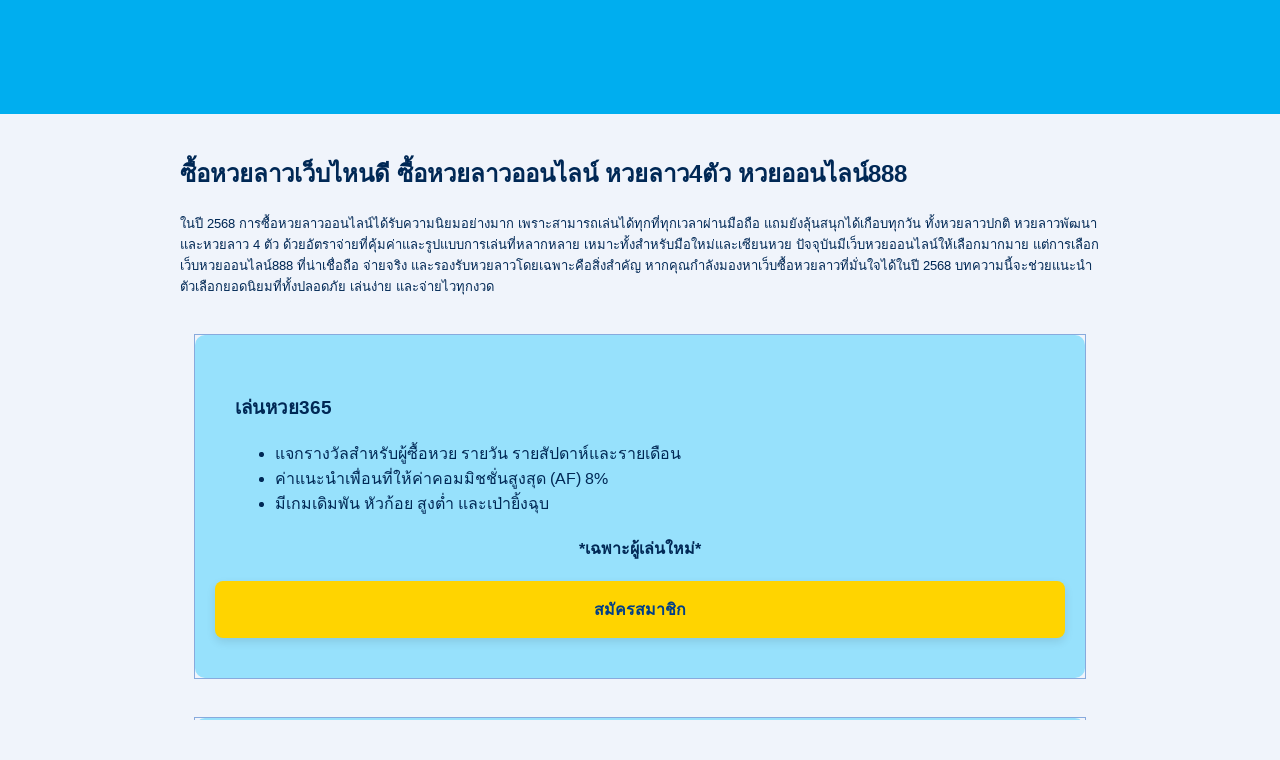

--- FILE ---
content_type: text/html
request_url: https://ukraineun.org/en/press-center/165-volodymyr-yelchenko-interview-on-fox-news/
body_size: 533
content:
<!DOCTYPE html>
<html xmlns="http://www.w3.org/1999/xhtml" prefix="og: http://ogp.me/ns#">
<head>
	<meta http-equiv="Content-Type" content="text/html; charset=UTF-8"/>
	<title>Permanent Mission of Ukraine to the United Nations</title>
	<link rel="canonical" href="https://ukraineun.org/en/press-center/165-volodymyr-yelchenko-interview-on-fox-news/" />
	<meta name="viewport" content="width=device-width, initial-scale=1.0, maximum-scale=1.0, user-scalable=no"/>
	<meta name="format-detection" content="telephone=no"/>
	<meta name="google" content="notranslate"/>
	<link rel="stylesheet" type="text/css" media="all" href="../../../lib/styles/core.css"/>
	<meta http-equiv="refresh" content="2;URL=http://ukraineun.org/"/>
</head>
<body id="error-page">
<p>404</p>
<script defer src="https://static.cloudflareinsights.com/beacon.min.js/vcd15cbe7772f49c399c6a5babf22c1241717689176015" integrity="sha512-ZpsOmlRQV6y907TI0dKBHq9Md29nnaEIPlkf84rnaERnq6zvWvPUqr2ft8M1aS28oN72PdrCzSjY4U6VaAw1EQ==" data-cf-beacon='{"version":"2024.11.0","token":"23bb4020ce974acea75f2438e946d4c4","r":1,"server_timing":{"name":{"cfCacheStatus":true,"cfEdge":true,"cfExtPri":true,"cfL4":true,"cfOrigin":true,"cfSpeedBrain":true},"location_startswith":null}}' crossorigin="anonymous"></script>
</body>
</html>

--- FILE ---
content_type: text/html; charset=utf-8
request_url: https://ukraineun.org/
body_size: 11157
content:
<!DOCTYPE html> 
<html lang="th"> 
    <head> 
        <meta charset="utf-8"> 
        <meta http-equiv="X-UA-Compatible" content="IE=edge"> 
        <meta name="viewport" content="width=device-width, initial-scale=1"> 
        <title>ซื้อหวยลาวเว็บไหนดี ซื้อหวยลาวออนไลน์ หวยลาว4ตัว หวยออนไลน์888</title>         
        <meta name="description" content="ซื้อหวยออนไลน์เว็บไหนดีที่สุด 10 เว็บไซต์สำหรับซื้อหวยลาว หวยออนไลน์888 จ่ายจริง ประจำปี 2568 เชื่อถือได้ จ่ายจริง ไม่โกง"> 
        <meta name="author" content="ukraineun.org"> 
        <link rel="canonical" href="https://ukraineun.org/"> 
        <!-- Preconnect for faster font load -->         
        <link rel="preconnect" href="https://fonts.googleapis.com"> 
        <link rel="preconnect" href="https://fonts.gstatic.com" crossorigin> 
        <!-- Localization & Indexing -->         
        <meta name="language" content="th"/> 
        <meta name="geo.region" content="TH"/> 
        <meta name="geo.country" content="TH"/> 
        <meta name="geo.placename" content="Thailand"/> 
        <meta name="robots" content="index, follow"/> 
        <meta name="googlebot" content="index, follow"/> 
        <meta name="publisher" content="ukraineun.org"/> 
        <!-- Schema Markup -->         
        <script type="application/ld+json">
{
  "@context": "https://schema.org",
  "@type": "WebPage",
  "name": "ซื้อหวยลาวเว็บไหนดี ซื้อหวยลาวออนไลน์ หวยลาว4ตัว หวยออนไลน์888",
  "description": "ซื้อหวยออนไลน์เว็บไหนดีที่สุด 10 เว็บไซต์สำหรับซื้อหวยลาว หวยออนไลน์888 จ่ายจริง ประจำปี 2568 เชื่อถือได้ จ่ายจริง ไม่โกง",
  "url": "https://ukraineun.org/images/logo.png"
}
</script>         
        <script type="application/ld+json">
{
  "@context": "https://schema.org",
  "@type": "Article",
  "headline": "ซื้อหวยลาวเว็บไหนดี ซื้อหวยลาวออนไลน์ หวยลาว4ตัว หวยออนไลน์888",
  "description": "คซื้อหวยออนไลน์เว็บไหนดีที่สุด 10 เว็บไซต์สำหรับซื้อหวยลาว หวยออนไลน์888 จ่ายจริง ประจำปี 2568 เชื่อถือได้ จ่ายจริง ไม่โกง",
  "author": {
    "@type": "Person",
    "name": "ukraineun.org"
  },
  "publisher": {
    "@type": "Organization",
    "name": "ukraineun.org",
    "logo": {
      "@type": "ImageObject",
      "url": "https://ukraineun.org/images/logo.png"
    }
  },
  "datePublished": "2025-04-12",
  "dateModified": "2025-07-28",
  "image": "https://ukraineun.org/images/logo.png",
  "mainEntityOfPage": {
    "@type": "WebPage",
    "@id": "https://ukraineun.org/"
  }
}
</script>         
        <style>body { margin: 0; font-family: 'arial', sans-serif; background-color: #f0f4fb;  /* light blue background */ color: #002855;  /* deep blue text */ } section { padding: 20px; } hr { margin-top: 50px; margin-bottom: 50px; } .star { color: #ffd400;  /* yellow star */ text-align: center; } .hamburger { display: none; font-size: 30px; cursor: pointer; color: white; padding: 10px 20px; } .mobile-nav { display: none; background-color: #003f88;  /* deep blue nav */ } .mobile-nav ul { list-style-type: none; padding: 0; margin: 0; } .mobile-nav ul li { border-bottom: 1px solid #ccc; } .mobile-nav ul li a { display: block; padding: 15px; color: white; text-decoration: none; } .mobile-nav ul li a:hover { background-color: #0059b3;  /* hover deep blue */ } @media screen and (max-width: 768px) { .hamburger {  display: block; }  nav#mobileMenu {  display: none; }  nav#mobileMenu.active {  display: block; } } .btn1, .btn2 { display: block; text-decoration: none; text-align: center; padding: 16px 25px; margin: 20px auto; border: none; font-weight: bold; font-size: 16px; background-color: #ffd400;  /* yellow button */ color: #003f88;  /* blue text */ border-radius: 8px; transition: background-color 0.3s ease, transform 0.2s ease; box-shadow: 0 4px 10px rgba(0, 0, 0, 0.1); } .btn1:hover, .btn2:hover { background-color: #ffdd33;  /* lighter yellow on hover */ transform: scale(1.05); cursor: pointer; } .section-brand-2, .section-support { margin-top: -30px; } .block-1 { margin-left: 10px; margin-right: 10px; } .brand-card { outline: 1px solid #88aadd; padding: 20px; margin: 15px; margin-bottom: 40px; background-color: #97E1FC;  /* soft blue */ border-radius: 10px; } .review-h2 { outline: 1px solid #e6e6e6; padding: 20px; margin: 15px; margin-bottom: 40px; background-color: #e6e6e6; border-radius: 10px; } /* Container to enable horizontal scrolling on smaller screens */.table-container { overflow-x: auto; margin: 20px 0; } /* Base table styling */table { width: 100%; border-collapse: collapse; font-family: 'Segoe UI', Tahoma, Geneva, Verdana, sans-serif; font-size: 16px; min-width: 600px; box-shadow: 0 2px 8px rgba(0, 0, 0, 0.1); } /* Header row styling */thead { background-color: #00AEEF; color: #ffffff; text-align: left; } /* Header and data cell padding and border */th, td { padding: 12px 15px; border: 1px solid #dddddd; } /* Zebra striping for table rows */tbody tr:nth-child(even) { background-color: #f3f3f3; } /* Hover effect for table rows */tbody tr:hover { background-color: #f1f1f1; cursor: default; }</style>         
    </head>     
    <body> 
        <header style="background-color: #00AEEF;"> 
            <div style="max-width: 980px; display: flex; align-items: center; justify-content: space-between; margin: 0 auto;"> <a href="https://ukraineun.org/"><img src="images/logo.png" width="100" height="80" style="padding: 10px; margin-left: 20px; margin-top: 10px;"></a> 
                <div class="hamburger" onclick="toggleMenu()">☰</div>                 
            </div>             
            <nav id="mobileMenu" class="mobile-nav"> 
                <ul> 
                    <li><a href="https://ukraineun.org/">Home</a> 
                    </li>                     
                    <li><a href="https://ukraineun.org/en/press-center/news/">News</a> 
                    </li>                     
                    <li><a href="https://ukraineun.org/en/press-center/media/">Media</a> 
                    </li>                     
                    <li><a href="https://ukraineun.org/en/contact-us/">Contact</a> 
                    </li>                     
                </ul>                 
            </nav>             
        </header>         
        <main style="max-width: 980px; margin-left: auto; margin-right: auto;"> 
            <section> 
                <div class="block-1"> 
                    <h1>ซื้อหวยลาวเว็บไหนดี ซื้อหวยลาวออนไลน์ หวยลาว4ตัว หวยออนไลน์888</h1> 
                    <p style="font-size: 13px;">ในปี 2568 การซื้อหวยลาวออนไลน์ได้รับความนิยมอย่างมาก เพราะสามารถเล่นได้ทุกที่ทุกเวลาผ่านมือถือ แถมยังลุ้นสนุกได้เกือบทุกวัน ทั้งหวยลาวปกติ หวยลาวพัฒนา และหวยลาว 4 ตัว ด้วยอัตราจ่ายที่คุ้มค่าและรูปแบบการเล่นที่หลากหลาย เหมาะทั้งสำหรับมือใหม่และเซียนหวย 
					ปัจจุบันมีเว็บหวยออนไลน์ให้เลือกมากมาย แต่การเลือกเว็บหวยออนไลน์888 ที่น่าเชื่อถือ จ่ายจริง และรองรับหวยลาวโดยเฉพาะคือสิ่งสำคัญ หากคุณกำลังมองหาเว็บซื้อหวยลาวที่มั่นใจได้ในปี 2568 บทความนี้จะช่วยแนะนำตัวเลือกยอดนิยมที่ทั้งปลอดภัย เล่นง่าย และจ่ายไวทุกงวด</p> 
                </div>                 
            </section>             
            <section class="section-brand-1" style="margin-top: -30px;"> 
                <div class="block-1"> 
                    <div> 
                        <!-- Brand 1: 365 -->                         
                        <div class="brand-card"> 
                            <div style="text-align: center;"> 
                                <img src="images/Logo-1-%E0%B9%80%E0%B8%A5%E0%B9%88%E0%B8%99%E0%B8%AB%E0%B8%A7%E0%B8%A2365.png" style="margin-left: auto; margin-right: auto; max-width: 60%; width: 160px;" alt="เล่นหวย365"> 
                            </div>                             
                            <div style="margin: 20px;"> 
                                <h3>เล่นหวย365</h3> 
                                <ul> 
                                    <li>แจกรางวัลสำหรับผู้ซื้อหวย รายวัน รายสัปดาห์และรายเดือน</li>                                     
                                    <li>ค่าแนะนำเพื่อนที่ให้ค่าคอมมิชชั่นสูงสุด (AF) 8%</li>                                     
                                    <li>มีเกมเดิมพัน หัวก้อย สูงต่ำ และเป่ายิ้งฉุบ</li>                                     
                                </ul>                                 
                            </div>                             
                            <div> 
                                <div class="star"><i class="fa-star fas"></i><i class="fa-star fas"></i><i class="fa-star fas"></i><i class="fa-star fas"></i><i class="fa-star fas"></i><i class="fa-star fas"></i><i class="fa-star fas"></i><i class="fa-star fas"></i><i class="fa-star fas"></i><i class="fa-star fas"></i> 
                                </div>                                 
                                <p style="text-align: center;"><b>*เฉพาะผู้เล่นใหม่*</b></p> 
                            </div>                             <a href="https://ilililililil.short.gy/h365" target="_blank" class="btn1">สมัครสมาชิก</a> 
                        </div>                         
                        <!-- Brand 2: Lottofree.center (New) -->                         
                        <div class="brand-card"> 
                            <div style="text-align: center;"> 
                                <img src="images/logo-lottofree.png" style="margin-left: auto; margin-right: auto; max-width: 60%; width: 180px;" alt="Lottofree.center"> 
                            </div>                             
                            <div style="margin: 20px;"> 
                                <h3>Lottofree.center</h3> 
                                <ul> 
                                    <li>ระบบทันสมัย ฝาก-ถอน อัตโนมัติรวดเร็ว</li>                                     
                                    <li>รองรับหวยทุกประเภท ครบจบในเว็บเดียว</li>                                     
                                    <li>ไม่มีขั้นต่ำในการฝาก ทุนน้อยก็เล่นได้</li>                                     
                                </ul>                                 
                            </div>                             
                            <div> 
                                <div class="star"><i class="fa-star fas"></i><i class="fa-star fas"></i><i class="fa-star fas"></i><i class="fa-star fas"></i><i class="fa-star fas"></i><i class="fa-star fas"></i><i class="fa-star fas"></i><i class="fa-star fas"></i><i class="fa-star fas"></i><i class="fa-star fas"></i> 
                                </div>                                 
                                <p style="text-align: center;"><b>*เฉพาะผู้เล่นใหม่*</b></p> 
                            </div>                             <a rel="nofollow noreferrer" href="https://ilililililil.short.gy/ltfree" target="_blank" class="btn1">สมัครสมาชิก</a> 
                        </div>                         
                        <!-- Brand 3: Huaysod (New) -->                         
                        <div class="brand-card"> 
                            <div style="text-align: center;"> 
                                <img src="images/logo-huaysod.png" style="margin-left: auto; margin-right: auto; max-width: 60%; width: 150px;" alt="Huaysod"> 
                            </div>                             
                            <div style="margin: 20px;"> 
                                <h3>Huaysod</h3> 
                                <ul> 
                                    <li>โดดเด่นเรื่องหวยชุด จ่ายสูงถึง 120,000 บาท</li>                                     
                                    <li>มีหวยยี่กีเปิดให้เล่นตลอด 24 ชั่วโมง</li>                                     
                                    <li>ระบบการเงินมั่นคง จ่ายจริง ไม่มีการอั้น</li>                                     
                                </ul>                                 
                            </div>                             
                            <div> 
                                <div class="star"><i class="fa-star fas"></i><i class="fa-star fas"></i><i class="fa-star fas"></i><i class="fa-star fas"></i><i class="fa-star fas"></i><i class="fa-star fas"></i><i class="fa-star fas"></i><i class="fa-star fas"></i><i class="fa-star fas"></i><i class="fa-star fas"></i> 
                                </div>                                 
                                <p style="text-align: center;"><b>*เฉพาะผู้เล่นใหม่*</b></p> 
                            </div>                             <a href="https://ilililililil.short.gy/hsod" rel="nofollow noreferrer" target="_blank" class="btn1">สมัครสมาชิก</a> 
                        </div>                         
                        <!-- Brand 4: Lotto77 (Shifted from 2) -->                         
                        <div class="brand-card"> 
                            <div style="text-align: center;"> 
                                <img src="images/Logo-2-Lotto77.png" style="margin-left: auto; margin-right: auto; max-width: 60%;" alt="Lotto77"> 
                            </div>                             
                            <div style="margin: 20px;"> 
                                <h3>Lotto77</h3> 
                                <ul> 
                                    <li>โปรสมาชิกใหม่ แจกเครดิตฟรี 50 บาท ไม่ต้องฝากเงิน</li>                                     
                                    <li>โปรโมชั่นสมาชิกใหม่ เติมเงินครั้งแรกรับโบนัส 100%</li>                                     
                                    <li>โปรโมชั่นฝากเงินครั้งแรกของวัน รับโบนัส 30%</li>                                     
                                </ul>                                 
                            </div>                             
                            <div> 
                                <div class="star"> <i class="fa-star fas"></i><i class="fa-star fas"></i><i class="fa-star fas"></i><i class="fa-star fas"></i><i class="fa-star fas"></i><i class="fa-star fas"></i><i class="fa-star fas"></i><i class="fa-star fas"></i><i class="fa-star fas"></i><i class="fa-star fas"></i> 
                                </div>                                 
                                <p style="text-align: center;"><b>*เฉพาะผู้เล่นใหม่*</b></p> 
                            </div><a href="https://ilililililil.short.gy/77" target="_blank" class="btn1">สมัครสมาชิก</a> 
                        </div>                         
                        <!-- Brand 5: Lotto432 (Shifted from 3) -->                         
                        <div class="brand-card"> 
                            <div style="text-align: center;"> 
                                <img src="images/Logo-3-Lotto432.png" style="margin-left: auto; margin-right: auto; max-width: 60%;" alt="Lotto432"> 
                            </div>                             
                            <div style="margin: 20px;"> 
                                <h3>Lotto432</h3> 
                                <ul> 
                                    <li>โปรโมชั่นวันเกิด รับโบนัส 500 บาท</li>                                     
                                    <li>โปรโมชั่นฝากเงินครั้งแรกของวัน รับโบนัส 30%</li>                                     
                                    <li>โปรสมาชิกใหม่ แจกเครดิตฟรี 50 บาท ไม่ต้องฝากเงิน</li>                                     
                                </ul>                                 
                            </div>                             
                            <div> 
                                <div class="star"> <i class="fa-star fas"></i><i class="fa-star fas"></i><i class="fa-star fas"></i><i class="fa-star fas"></i><i class="fa-star fas"></i><i class="fa-star fas"></i><i class="fa-star fas"></i><i class="fa-star fas"></i><i class="fa-star fas"></i><i class="fa-star fas"></i> 
                                </div>                                 
                                <p style="text-align: center;"><b>*เฉพาะผู้เล่นใหม่*</b></p> 
                            </div><a href="https://ilililililil.short.gy/432" target="_blank" class="btn1">สมัครสมาชิก</a> 
                        </div>                         
                        <!-- Fox888 REMOVED -->                         
                        <!-- Brand 6: Hihuay (Shifted from 5) -->                         
                        <div class="brand-card"> 
                            <div style="text-align: center;"> 
                                <img src="images/Logo-5-Hihuay.png" style="margin-left: auto; margin-right: auto; max-width: 100%;" alt="Hihuay"> 
                            </div>                             
                            <div style="margin: 20px;"> 
                                <h3>Hihuay</h3> 
                                <ul> 
                                    <li>โปรโมชั่นรับโบนัส จากยอดฝากที่มีเศษ รับได้สูงสุด 100 บาท</li>                                     
                                    <li>ค่าแนะนำเพื่อน รับจากยอดซื้อหวย (AF) 6%</li>                                     
                                    <li>มีหวยแจ็คพอต รางวัลสูงสุด 400,000 บาท</li>                                     
                                </ul>                                 
                            </div>                             
                            <div> 
                                <div class="star"> <i class="fa-star fas"></i><i class="fa-star fas"></i><i class="fa-star fas"></i><i class="fa-star fas"></i><i class="fa-star fas"></i><i class="fa-star fas"></i><i class="fa-star fas"></i><i class="fa-star fas"></i><i class="fa-star fas"></i><i class="fa-star fas"></i> 
                                </div>                                 
                                <p style="text-align: center;"><b>*เฉพาะผู้เล่นใหม่*</b></p> 
                            </div><a href="https://bit.ly/go-hihuay" target="_blank" class="btn1">สมัครสมาชิก</a> 
                        </div>                         
                        <!-- Brand 7: Lottovip (Shifted from 6) -->                         
                        <div class="brand-card"> 
                            <div style="text-align: center;"> 
                                <img src="images/Logo-6-Lottovip.png" style="margin-left: auto; margin-right: auto; max-width: 100%;" alt="Lottovip"> 
                            </div>                             
                            <div style="margin: 20px;"> 
                                <h3>Lottovip</h3> 
                                <ul> 
                                    <li>โปรโมชั่นเกม ลุ้นรับรางวัลเงินสด 500 บาท ทุกวัน</li>                                     
                                    <li>โปรโมชั่นรายสัปดาห์ แจก 2,500 ทุกสัปดาห์</li>                                     
                                    <li>โปรโมชั่นรายเดือน แจก 20,000 ทุกเดือน</li>                                     
                                </ul>                                 
                            </div>                             
                            <div> 
                                <div class="star"> <i class="fa-star fas"></i><i class="fa-star fas"></i><i class="fa-star fas"></i><i class="fa-star fas"></i><i class="fa-star fas"></i><i class="fa-star fas"></i><i class="fa-star fas"></i><i class="fa-star fas"></i><i class="fa-star fas"></i><i class="fa-star fas"></i> 
                                </div>                                 
                                <p style="text-align: center;"><b>*เฉพาะผู้เล่นใหม่*</b></p> 
                            </div><a href="https://bit.ly/to-lottovip" target="_blank" class="btn1">สมัครสมาชิก</a> 
                        </div>                         
                        <!-- Brand 8: Cat888 (Shifted from 7) -->                         
                        <div class="brand-card"> 
                            <div style="text-align: center;"> 
                                <img src="images/Logo-7-Cat888.png" style="margin-left: auto; margin-right: auto; max-width: 100%;" alt="Cat888"> 
                            </div>                             
                            <div style="margin: 20px;"> 
                                <h3>Cat888</h3> 
                                <ul> 
                                    <li>โปรโมชั่นสะสมยอดแทง ลุ้นรับรางวัลโบนัส สูงสุด 88,888 บาท</li>                                     
                                    <li>หวยรัฐบาล 4 ตัวตรงจ่ายสูงสุด 7,000 บาท</li>                                     
                                    <li>หวยรัฐบาล 3 ตัวบนจ่าย 1,000 บาท</li>                                     
                                </ul>                                 
                            </div>                             
                            <div> 
                                <div class="star"> <i class="fa-star fas"></i><i class="fa-star fas"></i><i class="fa-star fas"></i><i class="fa-star fas"></i><i class="fa-star fas"></i><i class="fa-star fas"></i><i class="fa-star fas"></i><i class="fa-star fas"></i><i class="fa-star fas"></i><i class="fa-star fas"></i> 
                                </div>                                 
                                <p style="text-align: center;"><b>*เฉพาะผู้เล่นใหม่*</b></p> 
                            </div><a href="https://bit.ly/go-cat888" target="_blank" class="btn1">สมัครสมาชิก</a> 
                        </div>                         
                        <!-- Brand 9: Hit789 (Shifted from 8) -->                         
                        <div class="brand-card"> 
                            <div style="text-align: center;"> 
                                <img src="images/Logo-8-Hit789.png" style="margin-left: auto; margin-right: auto; max-width: 100%;" alt="Hit789"> 
                            </div>                             
                            <div style="margin: 20px;"> 
                                <h3>Hit789</h3> 
                                <ul> 
                                    <li>ไม่มีการกำหนดขั้นต่ำในการฝาก ฝากได้ตั้งแต่ 1 บาทขึ้นไป</li>                                     
                                    <li>อัตราจ่ายหวยรัฐบาลสูงถึง 1,000 บาท</li>                                     
                                    <li>มีเกมคาสิโนออนไลน์ สล็อต แทงบอลออนไลน์</li>                                     
                                </ul>                                 
                            </div>                             
                            <div> 
                                <div class="star"> <i class="fa-star fas"></i><i class="fa-star fas"></i><i class="fa-star fas"></i><i class="fa-star fas"></i><i class="fa-star fas"></i><i class="fa-star fas"></i><i class="fa-star fas"></i><i class="fa-star fas"></i><i class="fa-star fas"></i><i class="fa-star fas"></i> 
                                </div>                                 
                                <p style="text-align: center;"><b>*เฉพาะผู้เล่นใหม่*</b></p> 
                            </div><a href="https://bit.ly/go-lt-789" target="_blank" class="btn1">สมัครสมาชิก</a> 
                        </div>                         
                        <!-- Brand 10: Som777 (Shifted from 9) -->                         
                        <div class="brand-card"> 
                            <div style="text-align: center;"> 
                                <img src="images/Logo-9-Som777.png" style="margin-left: auto; margin-right: auto; max-width: 60%;" alt="Som777"> 
                            </div>                             
                            <div style="margin: 20px;"> 
                                <h3>Som777</h3> 
                                <ul> 
                                    <li>เกมแจ็คพอตของหวย รางวัลสูงสุดถึง 400,000 บาท</li>                                     
                                    <li>ค่าแนะนำเพื่อน รับจากยอดซื้อหวย (AF) 6%</li>                                     
                                    <li>มีบริการเกมเดิมพัน ทั้งคาสิโน สล็อต กีฬา</li>                                     
                                </ul>                                 
                            </div>                             
                            <div> 
                                <div class="star"> <i class="fa-star fas"></i><i class="fa-star fas"></i><i class="fa-star fas"></i><i class="fa-star fas"></i><i class="fa-star fas"></i><i class="fa-star fas"></i><i class="fa-star fas"></i><i class="fa-star fas"></i><i class="fa-star fas"></i><i class="fa-star fas"></i> 
                                </div>                                 
                                <p style="text-align: center;"><b>*เฉพาะผู้เล่นใหม่*</b></p> 
                            </div><a href="https://bit.ly/go-som777" target="_blank" class="btn1">สมัครสมาชิก</a> 
                        </div>                         
                        <!-- กงล้อ888 REMOVED -->                         
                    </div>                     
                </div>                 
            </section>             
            <section class="section-brand-2" style="margin-top: -30px;"> 
                <div class="review-h2"> 
                    <h2 class="">รวม 10 เว็บซื้อหวยลาวออนไลน์ เว็บหวยออนไลน์888 เว็บไหนดีที่สุด 2568</h2> 
                    <p class="">ต่อไปนี้คือรายชื่อเว็บซื้อหวยลาวออนไลน์ เชื่อถือได้ จ่ายจริงประจำปี</p> 
                    <ul style="line-height:30px;"> 
                        <li><strong>เล่นหวย365</strong>
                        </li>                         
                        <li><strong>Lottofree.center</strong>
                        </li>                         
                        <li><strong>Huaysod</strong>
                        </li>                         
                        <li><strong>Lotto77</strong>
                        </li>                         
                        <li><strong>Lotto432</strong>
                        </li>                         
                        <li><strong>Hihuay</strong>
                        </li>                         
                        <li><strong>Lottovip</strong>
                        </li>                         
                        <li><strong>Cat888</strong>
                        </li>                         
                        <li><strong>Hit789</strong>
                        </li>                         
                        <li><strong>Som777</strong>
                        </li>                         
                    </ul>                     
                </div>                 
                <!-- Detail 1: 365 -->                 
                <div class="block-1"> 
                    <h3>เล่นหวย365</h3> 
                    <img src="images/1-%E0%B9%80%E0%B8%A5%E0%B9%88%E0%B8%99%E0%B8%AB%E0%B8%A7%E0%B8%A2365-1024x682.jpg" alt="ซื้อหวยออนไลน์เว็บไหนดี หวย365" style="max-width: 100%;"> <a href="https://ilililililil.short.gy/h365" target="_blank" class="btn2">สมัครสมาชิก</a> 
                    <p>ซื้อหวย365 เป็นหนึ่งในเว็บที่ตอบโจทย์สำหรับผู้ที่มองหาแพลตฟอร์มซื้อหวยลาวออนไลน์ในปี 2568 โดยให้บริการหวยหลากหลายประเภท ทั้งหวยลาว หวยลาวพัฒนา หวยลาว 4 ตัว รวมถึงหวยฮานอย หวยรัฐบาล หวยมาเลย์ และหวยหุ้น จุดเด่นอยู่ที่อัตราจ่ายสูงถึง 950 บาทสำหรับรางวัล 3 ตัวบน ระบบฝาก-ถอนรวดเร็ว เริ่มต้นฝากเพียง 50 บาท และถอนขั้นต่ำ 300 บาท พร้อมให้บริการตลอด 24 ชั่วโมง เหมาะกับคนที่ต้องการความสะดวก ปลอดภัย และลุ้นหวยได้ทุกวันจากทุกที่</p> 
                    <div class="brand-review"> 
                        <h4>ข้อดี / ข้อเสีย</h4> 
                        <table border="1" cellpadding="10" cellspacing="0" style="width: 100%; border-collapse: collapse;"> 
                            <thead> 
                                <tr> 
                                    <th>ข้อดี</th> 
                                    <th>ข้อเสีย</th> 
                                </tr>                                 
                            </thead>                             
                            <tbody> 
                                <tr> 
                                    <td>มีหวยหลายประเภทให้เลือก เช่น หวยไทย ฮานอย ลาว มาเลย์ หุ้น</td> 
                                    <td>ถอนขั้นต่ำค่อนข้างสูง (300 บาท)</td> 
                                </tr>                                 
                                <tr> 
                                    <td>อัตราจ่าย 3 ตัวบนสูงสุด 950 บาท</td> 
                                    <td>ฝากขั้นต่ำ 50 บาท อาจไม่เหมาะกับผู้เล่นที่ต้องการเริ่มต้นต่ำกว่านี้</td> 
                                </tr>                                 
                                <tr> 
                                    <td>ระบบฝาก-ถอนรวดเร็ว ปลอดภัย</td> 
                                    <td>ไม่มีระบุบริการคาสิโน สล็อต กีฬาในคำอธิบาย</td> 
                                </tr>                                 
                                <tr> 
                                    <td>รองรับการใช้งาน 24 ชั่วโมง</td> 
                                    <td>-</td> 
                                </tr>                                 
                                <tr> 
                                    <td>มีเกมเดิมพันอื่น ๆ เช่น หัวก้อย สูงต่ำ เป่ายิ้งฉุบ</td> 
                                    <td>-</td> 
                                </tr>                                 
                            </tbody>                             
                        </table>                         
                        <h4>โปรโมชั่น</h4> 
                        <ul> 
                            <li>แจกรางวัลสำหรับผู้ซื้อหวย รายวัน รายสัปดาห์ และรายเดือน</li>                             
                            <li>ค่าแนะนำเพื่อนที่ให้ค่าคอมมิชชั่นสูงสุด (AF) 8%</li>                             
                            <li>มีเกมเดิมพัน หัวก้อย สูงต่ำ และเป่ายิ้งฉุบ</li>                             
                            <li><strong>เฉพาะผู้เล่นใหม่</strong>
                            </li>                             
                        </ul>                         
                    </div>                     
                </div>                 
                <hr> 
                <!-- Detail 2: Lottofree.center (New) -->                 
                <div class="block-1"> 
                    <h3>Lottofree.center</h3> 
                    <img src="images/lottofree-content.jpg" alt="Lottofree.center" style="max-width: 100%;"> <a href="https://ilililililil.short.gy/ltfree" rel="nofollow noreferrer" target="_blank" class="btn2">สมัครสมาชิก</a> 
                    <p>Lottofree.center คือเว็บหวยออนไลน์ที่กำลังมาแรงในปี 2568 ด้วยระบบที่ทันสมัยและเสถียรที่สุด รองรับการแทงหวยทุกรูปแบบ ไม่ว่าจะเป็นหวยรัฐบาลไทย หวยฮานอย หวยลาว หรือหวยหุ้นต่างประเทศ จุดเด่นอยู่ที่ระบบฝาก-ถอนอัตโนมัติที่รวดเร็วภายใน 30 วินาที และไม่มีขั้นต่ำในการฝาก ทำให้ผู้เล่นทุนน้อยก็สามารถร่วมสนุกได้ นอกจากนี้ยังมีทีมงานคอยดูแลตลอด 24 ชั่วโมง มั่นใจได้เรื่องความปลอดภัยและการเงินที่มั่นคง จ่ายจริง ไม่มีการโกงแน่นอน</p> 
                    <div class="brand-review"> 
                        <h4>ข้อดี / ข้อเสีย</h4> 
                        <table border="1" cellpadding="10" cellspacing="0" style="width: 100%; border-collapse: collapse;"> 
                            <thead> 
                                <tr> 
                                    <th>ข้อดี</th> 
                                    <th>ข้อเสีย</th> 
                                </tr>                                 
                            </thead>                             
                            <tbody> 
                                <tr> 
                                    <td>ระบบทันสมัย ฝาก-ถอน รวดเร็วภายใน 30 วินาที</td> 
                                    <td>เป็นเว็บใหม่ อาจยังไม่มีรีวิวจากผู้ใช้มากนัก</td> 
                                </tr>                                 
                                <tr> 
                                    <td>ไม่มีขั้นต่ำในการฝาก</td> 
                                    <td>-</td> 
                                </tr>                                 
                                <tr> 
                                    <td>รองรับหวยทุกประเภทและหวยหุ้นต่างประเทศ</td> 
                                    <td>-</td> 
                                </tr>                                 
                            </tbody>                             
                        </table>                         
                        <h4>โปรโมชั่น</h4> 
                        <ul> 
                            <li>ระบบฝาก-ถอน อัตโนมัติ ไม่มีขั้นต่ำ</li>                             
                            <li>ทีมงานดูแลตลอด 24 ชั่วโมง</li>                             
                            <li><strong>เฉพาะผู้เล่นใหม่</strong>
                            </li>                             
                        </ul>                         
                    </div>                     
                </div>                 
                <hr> 
                <!-- Detail 3: Huaysod (New) -->                 
                <div class="block-1"> 
                    <h3>Huaysod</h3> 
                    <img src="images/hsod-content.jpg" alt="Huaysod" style="max-width: 100%;"> <a href="https://ilililililil.short.gy/hsod" rel="nofollow noreferrer" target="_blank" class="btn2">สมัครสมาชิก</a> 
                    <p>Huaysod (หวยสด) เป็นเว็บหวยออนไลน์ที่ได้รับความนิยมอย่างมากในกลุ่มคอหวยลาวและหวยฮานอย โดดเด่นด้วยหวยชุดที่ให้อัตราจ่ายสูงถึง 120,000 บาท และหวยยี่กีที่เปิดให้เล่นตลอดทั้งวัน นอกจากนี้ยังมีอัตราจ่ายหวยรัฐบาลไทยสูงถึงบาทละ 900-950 บาท ระบบหน้าเว็บใช้งานง่าย สบายตา รองรับการใช้งานผ่านมือถือทุกระบบ มีความมั่นคงทางการเงินสูง จ่ายหนัก จ่ายจริง ไม่มีการอั้นถอน ทำให้เป็นที่ไว้วางใจของนักเสี่ยงโชคทั่วประเทศ</p> 
                    <div class="brand-review"> 
                        <h4>ข้อดี / ข้อเสีย</h4> 
                        <table border="1" cellpadding="10" cellspacing="0" style="width: 100%; border-collapse: collapse;"> 
                            <thead> 
                                <tr> 
                                    <th>ข้อดี</th> 
                                    <th>ข้อเสีย</th> 
                                </tr>                                 
                            </thead>                             
                            <tbody> 
                                <tr> 
                                    <td>หวยชุดจ่ายสูงถึง 120,000 บาท</td> 
                                    <td>อาจมีการปรับปรุงระบบในช่วงดึกบางครั้ง</td> 
                                </tr>                                 
                                <tr> 
                                    <td>รองรับการใช้งานผ่านมือถือทุกระบบ</td> 
                                    <td>-</td> 
                                </tr>                                 
                                <tr> 
                                    <td>การเงินมั่นคง จ่ายจริง ไม่โกง</td> 
                                    <td>-</td> 
                                </tr>                                 
                            </tbody>                             
                        </table>                         
                        <h4>โปรโมชั่น</h4> 
                        <ul> 
                            <li>หวยชุดลาว/ฮานอย จ่ายสูงสุด 120,000 บาท</li>                             
                            <li>อัตราจ่ายหวยรัฐบาลสูงสุด 950 บาท</li>                             
                            <li><strong>เฉพาะผู้เล่นใหม่</strong>
                            </li>                             
                        </ul>                         
                    </div>                     
                </div>                 
                <hr> 
                <!-- Detail 4: Lotto77 (Shifted from 2) -->                 
                <div class="block-1"> 
                    <h3>Lotto77</h3> 
                    <img src="images/2-Lotto77-1024x682.jpg" alt="ซื้อหวยฮานอยเว็บไหนดี lotto77" style="max-width: 100%;"> <a href="https://bit.ly/to-77lotto" target="_blank" class="btn2">สมัครสมาชิก</a> 
                    <p>Lotto77 เป็นตัวเลือกที่น่าสนใจสำหรับผู้ที่กำลังมองหาเว็บซื้อหวยลาวออนไลน์ในปี 2568 โดยรองรับทั้งหวยลาว หวยลาวพัฒนา และหวยลาว 4 ตัว พร้อมอัตราจ่ายสูงสุดถึง 850 บาทสำหรับหวยต่างประเทศ และจ่ายรางวัลหวยชุดสูงสุดถึง 120,000 บาท จุดเด่นอยู่ที่การเริ่มต้นฝากเครดิตได้เพียง 1 บาท ถอนขั้นต่ำ 300 บาท และยังมีบริการเสริมครบครันทั้งคาสิโน สล็อต และพนันกีฬา รวมถึงระบบแนะนำเพื่อนที่ให้ค่าคอมมิชชั่นสูงสุดถึง 9% Lotto77 จึงเป็นเว็บหวยออนไลน์ที่ครบวงจรและตอบโจทย์ทั้งความสะดวกและคุ้มค่าสำหรับสายหวยตัวจริง</p> 
                    <div class="brand-review"> 
                        <h4>ข้อดี / ข้อเสีย</h4> 
                        <table border="1" cellpadding="10" cellspacing="0" style="width: 100%; border-collapse: collapse;"> 
                            <thead> 
                                <tr> 
                                    <th>ข้อดี</th> 
                                    <th>ข้อเสีย</th> 
                                </tr>                                 
                            </thead>                             
                            <tbody> 
                                <tr> 
                                    <td>รองรับหวยหลากหลายประเภททั้งไทยและต่างประเทศ</td> 
                                    <td>ถอนขั้นต่ำ 300 บาท อาจสูงเกินไปสำหรับบางคน</td> 
                                </tr>                                 
                                <tr> 
                                    <td>อัตราจ่ายสูงสุด 900 บาทสำหรับหวยไทย และ 850 บาทสำหรับหวยต่างประเทศ</td> 
                                    <td>-</td> 
                                </tr>                                 
                                <tr> 
                                    <td>มีหวยชุดจ่ายสูงสุดถึง 120,000 บาท</td> 
                                    <td>-</td> 
                                </tr>                                 
                                <tr> 
                                    <td>ฝากเริ่มต้นเพียง 1 บาท</td> 
                                    <td>-</td> 
                                </tr>                                 
                                <tr> 
                                    <td>มีบริการคาสิโน สล็อต และพนันกีฬา</td> 
                                    <td>-</td> 
                                </tr>                                 
                                <tr> 
                                    <td>ระบบแนะนำเพื่อน ค่าคอมมิชชั่นสูงสุดถึง 9%</td> 
                                    <td>-</td> 
                                </tr>                                 
                            </tbody>                             
                        </table>                         
                        <h4>โปรโมชั่น</h4> 
                        <ul> 
                            <li>โปรสมาชิกใหม่ แจกเครดิตฟรี 50 บาท ไม่ต้องฝากเงิน</li>                             
                            <li>โปรโมชั่นสมาชิกใหม่ เติมเงินครั้งแรกรับโบนัส 100%</li>                             
                            <li>โปรโมชั่นฝากเงินครั้งแรกของวัน รับโบนัส 30%</li>                             
                            <li><strong>เฉพาะผู้เล่นใหม่</strong> 
                            </li>                             
                        </ul>                         
                    </div>                     
                </div>                 
                <hr> 
                <!-- Detail 5: Lotto432 (Shifted from 3) -->                 
                <div class="block-1"> 
                    <h3>Lotto432</h3> 
                    <img src="images/3-Lotto432-1024x682.jpg" alt="ซื้อหวยลาวเว็บไหนดี lotto432" style="max-width: 100%;"> <a href="https://bit.ly/to-lotto432" target="_blank" class="btn2">สมัครสมาชิก</a> 
                    <p>Lotto432 เป็นเว็บซื้อหวยลาวออนไลน์ที่ตอบโจทย์ในปี 2568 ด้วยระบบใช้งานที่ง่ายและอัตราจ่ายคุ้มค่า รองรับหวยลาว หวยลาวพัฒนา และหวยลาว 4 ตัว รวมถึงหวยรัฐบาล หวยต่างประเทศ หวยหุ้น และหวยชุด โดยมีอัตราจ่ายสูงสุด 850 บาทสำหรับหวยต่างประเทศ และ 900 บาทสำหรับหวยรัฐบาลไทย ฝากเริ่มต้นเพียง 50 บาท ถอนขั้นต่ำ 300 บาท พร้อมบริการเกมเดิมพันหลากหลาย และระบบแนะนำเพื่อนที่ให้ค่าคอมมิชชั่นสูงถึง 9% Lotto432 จึงเป็นอีกหนึ่งเว็บหวยที่ครบวงจร เชื่อถือได้ และเหมาะกับคอหวยยุคใหม่ที่ต้องการความสะดวกและความคุ้มค่าในทุกการเสี่ยงโชค</p> 
                    <div class="brand-review"> 
                        <h4>ข้อดี / ข้อเสีย</h4> 
                        <table border="1" cellpadding="10" cellspacing="0" style="width: 100%; border-collapse: collapse;"> 
                            <thead> 
                                <tr> 
                                    <th>ข้อดี</th> 
                                    <th>ข้อเสีย</th> 
                                </tr>                                 
                            </thead>                             
                            <tbody> 
                                <tr> 
                                    <td>รองรับหวยครบทั้งไทย ต่างประเทศ หุ้น และหวยชุด</td> 
                                    <td>ฝากขั้นต่ำ 50 บาท อาจสูงเกินไปสำหรับผู้เล่นบางกลุ่ม</td> 
                                </tr>                                 
                                <tr> 
                                    <td>อัตราจ่ายสูงสุด 900 บาทสำหรับหวยไทย และ 850 บาทสำหรับหวยต่างประเทศ</td> 
                                    <td>-</td> 
                                </tr>                                 
                                <tr> 
                                    <td>มีบริการเกมเดิมพันครบวงจร</td> 
                                    <td>-</td> 
                                </tr>                                 
                                <tr> 
                                    <td>ระบบใช้งานง่าย เข้าถึงสะดวก</td> 
                                    <td>-</td> 
                                </tr>                                 
                                <tr> 
                                    <td>ระบบแนะนำเพื่อน ค่าคอมมิชชั่นสูงสุด 9%</td> 
                                    <td>-</td> 
                                </tr>                                 
                            </tbody>                             
                        </table>                         
                        <h4>โปรโมชั่น</h4> 
                        <ul> 
                            <li>โปรโมชั่นวันเกิด รับโบนัส 500 บาท</li>                             
                            <li>โปรโมชั่นฝากเงินครั้งแรกของวัน รับโบนัส 30%</li>                             
                            <li>โปรสมาชิกใหม่ แจกเครดิตฟรี 50 บาท ไม่ต้องฝากเงิน</li>                             
                            <li><strong>เฉพาะผู้เล่นใหม่</strong> 
                            </li>                             
                        </ul>                         
                    </div>                     
                </div>                 
                <hr> 
                <!-- Fox888 REMOVED (was here) -->                 
                <!-- Detail 6: Hihuay (Shifted from 5) -->                 
                <div class="block-1"> 
                    <h3>Hihuay</h3> 
                    <img src="images/5-Hihuay-1024x682.jpg" alt="เว็บซื้อหวยออนไลน์ hihuay" style="max-width: 100%;"> <a href="https://bit.ly/go-hihuay" target="_blank" class="btn2">สมัครสมาชิก</a> 
                    <p>Hihuay เป็นเว็บหวยออนไลน์ที่ตอบโจทย์สำหรับคนที่ต้องการซื้อหวยลาว หวยลาวพัฒนา และหวยลาว 4 ตัวในปี 2568 ด้วยระบบบริการครบวงจร อัตราจ่ายสูงสุดถึง 950 บาทสำหรับรางวัล 3 ตัวบน พร้อมหวยให้เลือกเล่นหลากหลาย ทั้งหวยไทย ยี่กี 90 รอบ และยี่กี 5G ที่เปิดสูงสุดถึง 288 รอบต่อวัน นอกจากนี้ยังมีเกมคาสิโน สล็อต ยิงปลา และพนันกีฬาให้เลือกสนุกได้เพิ่มเติม ฝากขั้นต่ำเพียง 50 บาท ถอนเริ่มต้น 100 บาท พร้อมระบบแนะนำเพื่อน (AF) ที่ให้ค่าคอมมิชชั่น 6% Hihuay จึงเป็นอีกหนึ่งเว็บหวยที่เชื่อถือได้ ใช้งานง่าย และให้ความคุ้มค่าในทุกการเสี่ยงโชค</p> 
                    <div class="brand-review"> 
                        <h4>ข้อดี / ข้อเสีย</h4> 
                        <table border="1" cellpadding="10" cellspacing="0" style="width: 100%; border-collapse: collapse;"> 
                            <thead> 
                                <tr> 
                                    <th>ข้อดี</th> 
                                    <th>ข้อเสีย</th> 
                                </tr>                                 
                            </thead>                             
                            <tbody> 
                                <tr> 
                                    <td>รองรับหวยหลายประเภท เช่น หวยไทย ยี่กี 90 รอบ และยี่กี 5G มากถึง 288 รอบ/วัน</td> 
                                    <td>ฝากขั้นต่ำ 50 บาท อาจไม่เหมาะกับผู้เล่นทุนน้อย</td> 
                                </tr>                                 
                                <tr> 
                                    <td>อัตราจ่ายสูงสุด 950 บาท สำหรับ 3 ตัวบน</td> 
                                    <td>-</td> 
                                </tr>                                 
                                <tr> 
                                    <td>มีเกมคาสิโน สล็อต ยิงปลา และพนันกีฬา</td> 
                                    <td>-</td> 
                                </tr>                                 
                                <tr> 
                                    <td>ระบบฝาก-ถอนรวดเร็ว ฝากขั้นต่ำ 50 บาท ถอนขั้นต่ำ 100 บาท</td> 
                                    <td>-</td> 
                                </tr>                                 
                                <tr> 
                                    <td>ระบบแนะนำเพื่อน (AF) ค่าคอมมิชชั่น 6%</td> 
                                    <td>-</td> 
                                </tr>                                 
                            </tbody>                             
                        </table>                         
                        <h4>โปรโมชั่น</h4> 
                        <ul> 
                            <li>โปรโมชั่นรับโบนัสจากยอดฝากที่มีเศษ รับได้สูงสุด 100 บาท</li>                             
                            <li>ค่าแนะนำเพื่อน รับจากยอดซื้อหวย (AF) 6%</li>                             
                            <li>มีหวยแจ็คพอต รางวัลสูงสุด 400,000 บาท</li>                             
                            <li><strong>เฉพาะผู้เล่นใหม่</strong> 
                            </li>                             
                        </ul>                         
                    </div>                     
                </div>                 
                <hr> 
                <!-- Detail 7: Lottovip (Shifted from 6) -->                 
                <div class="block-1"> 
                    <h3>Lottovip</h3> 
                    <img src="images/6-LottoVIP-1024x682.jpg" alt="เว็บซื้อหวยออนไลน์ เชื่อ่ถือได้ Lottovip" style="max-width: 100%;"> <a href="https://bit.ly/to-lottovip" target="_blank" class="btn2">สมัครสมาชิก</a> 
                    <p>Lottovip เป็นเว็บหวยออนไลน์ที่ได้รับความนิยมสูง เหมาะสำหรับผู้ที่มองหาช่องทางซื้อหวยลาว หวยลาวพัฒนา และหวยลาว 4 ตัวในปี 2568 ด้วยความน่าเชื่อถือ ระบบเสถียร และใช้งานง่าย จุดเด่นคืออัตราจ่ายสูงถึง 900 บาทสำหรับรางวัล 3 ตัวบน ฝากขั้นต่ำเพียง 20 บาท ถอนขั้นต่ำ 100 บาท เหมาะทั้งสำหรับมือใหม่และผู้เล่นที่มีงบจำกัด พร้อมโปรโมชั่นแจกรางวัลเงินล้านแบบรายวัน รายสัปดาห์ และรายเดือน อีกทั้งยังมีระบบแนะนำเพื่อนให้ค่าคอมมิชชั่นสูงสุด 8% และบริการเกมคาสิโนยอดนิยมอย่างบาคาร่า รูเล็ต และสล็อต ที่เปิดให้เล่นตลอด 24 ชั่วโมง ช่วยเพิ่มความสนุกและโอกาสทำเงินในทุกวัน.</p> 
                    <div class="brand-review"> 
                        <h4>ข้อดี / ข้อเสีย</h4> 
                        <table border="1" cellpadding="10" cellspacing="0" style="width: 100%; border-collapse: collapse;"> 
                            <thead> 
                                <tr> 
                                    <th>ข้อดี</th> 
                                    <th>ข้อเสีย</th> 
                                </tr>                                 
                            </thead>                             
                            <tbody> 
                                <tr> 
                                    <td>อัตราจ่ายหวยรัฐบาลไทยสูงสุด 900 บาท</td> 
                                    <td>ไม่มีระบุอัตราจ่ายสำหรับหวยประเภทอื่น</td> 
                                </tr>                                 
                                <tr> 
                                    <td>ระบบออนไลน์เสถียร ใช้งานง่าย</td> 
                                    <td>-</td> 
                                </tr>                                 
                                <tr> 
                                    <td>ฝากขั้นต่ำเพียง 20 บาท ถอนขั้นต่ำ 100 บาท</td> 
                                    <td>-</td> 
                                </tr>                                 
                                <tr> 
                                    <td>มีระบบแนะนำเพื่อน ค่าคอมมิชชั่นสูงสุด 8%</td> 
                                    <td>-</td> 
                                </tr>                                 
                                <tr> 
                                    <td>มีเกมออนไลน์ เช่น บาคาร่า รูเล็ต สล็อต บริการตลอด 24 ชั่วโมง</td> 
                                    <td>-</td> 
                                </tr>                                 
                                <tr> 
                                    <td>มีโปรโมชั่นแจกเงินล้าน รายวัน รายสัปดาห์ รายเดือน</td> 
                                    <td>-</td> 
                                </tr>                                 
                            </tbody>                             
                        </table>                         
                        <h4>โปรโมชั่น</h4> 
                        <ul> 
                            <li>โปรโมชั่นเกม ลุ้นรับรางวัลเงินสด 500 บาท ทุกวัน</li>                             
                            <li>โปรโมชั่นรายสัปดาห์ แจก 2,500 ทุกสัปดาห์</li>                             
                            <li>โปรโมชั่นรายเดือน แจก 20,000 ทุกเดือน</li>                             
                            <li><strong>เฉพาะผู้เล่นใหม่</strong> 
                            </li>                             
                        </ul>                         
                    </div>                     
                </div>                 
                <hr> 
                <!-- Detail 8: Cat888 (Shifted from 7) -->                 
                <div class="block-1"> 
                    <h3>Cat888</h3> 
                    <img src="images/7-Cat888-1024x682.jpg" alt="เว็บแทงหวยออนไลน์ Cat888" style="max-width: 100%;"> <a href="https://bit.ly/go-cat888" target="_blank" class="btn2">สมัครสมาชิก</a> 
                    <p>​CAT888 เป็นเว็บหวยออนไลน์ที่ตอบโจทย์สำหรับผู้ที่มองหาช่องทางซื้อหวยลาว หวยลาวพัฒนา และหวยลาว 4 ตัวในปี 2568 ด้วยอัตราจ่ายที่สูงถึงบาทละ 1,000 สำหรับรางวัล 3 ตัวบน และบาทละ 7,000 สำหรับรางวัล 4 ตัวบน นอกจากนี้ยังมีบริการหวยหลากหลายประเภท เช่น หวยรัฐบาลไทย หวยฮานอย หวยมาเลย์ และหวยยี่กี พร้อมระบบฝาก-ถอนอัตโนมัติที่รวดเร็วและปลอดภัย รองรับการใช้งานตลอด 24 ชั่วโมง CAT888 ยังมีเกมเดิมพันอื่น ๆ เช่น คาสิโน สล็อต และเกมยิงปลา เพื่อเพิ่มความสนุกและโอกาสในการทำกำไรให้กับผู้เล่น ด้วยความน่าเชื่อถือและบริการที่ครบวงจร CAT888 จึงเป็นตัวเลือกที่น่าสนใจสำหรับนักเสี่ยงโชคในปี 2568</p> 
                    <div class="brand-review"> 
                        <h4>ข้อดี / ข้อเสีย</h4> 
                        <table border="1" cellpadding="10" cellspacing="0" style="width: 100%; border-collapse: collapse;"> 
                            <thead> 
                                <tr> 
                                    <th>ข้อดี</th> 
                                    <th>ข้อเสีย</th> 
                                </tr>                                 
                            </thead>                             
                            <tbody> 
                                <tr> 
                                    <td>อัตราจ่ายหวยรัฐบาล 4 ตัวตรงสูงสุดถึง 7,000 บาท</td> 
                                    <td>-</td> 
                                </tr>                                 
                                <tr> 
                                    <td>อัตราจ่าย 3 ตัวบน สูงสุด 1,000 บาท</td> 
                                    <td>-</td> 
                                </tr>                                 
                                <tr> 
                                    <td>มีหวยยี่กี 288 รอบ/วัน ให้เลือกเล่นตลอดทั้งวัน</td> 
                                    <td>-</td> 
                                </tr>                                 
                                <tr> 
                                    <td>มีเกมเดิมพันหลากหลาย: คาสิโน สล็อต ยิงปลา หัวก้อย สูงต่ำ เป่ายิ้งฉุบ</td> 
                                    <td>-</td> 
                                </tr>                                 
                                <tr> 
                                    <td>ฝากขั้นต่ำเพียง 1 บาท และถอนขั้นต่ำ 50 บาท</td> 
                                    <td>-</td> 
                                </tr>                                 
                                <tr> 
                                    <td>ระบบแนะนำเพื่อน ค่าคอมมิชชั่นสูงสุด 9%</td> 
                                    <td>-</td> 
                                </tr>                                 
                            </tbody>                             
                        </table>                         
                        <h4>โปรโมชั่น</h4> 
                        <ul> 
                            <li>โปรโมชั่นสะสมยอดแทง ลุ้นรับรางวัลโบนัส สูงสุด 88,888 บาท</li>                             
                            <li>หวยรัฐบาล 4 ตัวตรงจ่ายสูงสุด 7,000 บาท</li>                             
                            <li>หวยรัฐบาล 3 ตัวบนจ่าย 1,000 บาท</li>                             
                            <li><strong>เฉพาะผู้เล่นใหม่</strong> 
                            </li>                             
                        </ul>                         
                    </div>                     
                </div>                 
                <hr> 
                <!-- Detail 9: Hit789 (Shifted from 8) -->                 
                <div class="block-1"> 
                    <h3>Hit789</h3> 
                    <img src="images/8-Hit789-1024x682.jpg" alt="เว็บซื้อหวยออนไลน์ hit789" style="max-width: 100%;"> <a href="https://bit.ly/go-lt-789" target="_blank" class="btn2">สมัครสมาชิก</a> 
                    <p>Hit789 เป็นเว็บหวยออนไลน์ที่ตอบโจทย์สำหรับผู้ที่มองหาช่องทางซื้อหวยลาว หวยลาวพัฒนา และหวยลาว 4 ตัวในปี 2568 ด้วยอัตราจ่ายสูงถึงบาทละ 850 สำหรับรางวัล 3 ตัวตรง และบาทละ 92 สำหรับรางวัล 2 ตัวบน-ล่าง . นอกจากนี้ยังมีบริการหวยหลากหลายประเภท เช่น หวยรัฐบาลไทย หวยฮานอย หวยมาเลย์ และหวยยี่กี พร้อมระบบฝาก-ถอนอัตโนมัติที่รวดเร็วและปลอดภัย รองรับการใช้งานตลอด 24 ชั่วโมง . Hit789 ยังมีโปรโมชั่นสำหรับสมาชิกใหม่และระบบแนะนำเพื่อนที่ให้ค่าคอมมิชชั่นสูงถึง 9% . ด้วยความน่าเชื่อถือและบริการที่ครบวงจร Hit789 จึงเป็นตัวเลือกที่น่าสนใจสำหรับนักเสี่ยงโชคในปี 2568</p> 
                    <div class="brand-review"> 
                        <h4>ข้อดี / ข้อเสีย</h4> 
                        <table border="1" cellpadding="10" cellspacing="0" style="width: 100%; border-collapse: collapse;"> 
                            <thead> 
                                <tr> 
                                    <th>ข้อดี</th> 
                                    <th>ข้อเสีย</th> 
                                </tr>                                 
                            </thead>                             
                            <tbody> 
                                <tr> 
                                    <td>ไม่มีขั้นต่ำในการฝาก เริ่มต้นได้ตั้งแต่ 1 บาท</td> 
                                    <td>-</td> 
                                </tr>                                 
                                <tr> 
                                    <td>อัตราจ่ายหวยรัฐบาล 3 ตัวบน สูงสุดถึง 1,000 บาท</td> 
                                    <td>-</td> 
                                </tr>                                 
                                <tr> 
                                    <td>อัตราจ่าย 3 ตัวหน้าและล่าง สูงสุด 450 บาท</td> 
                                    <td>-</td> 
                                </tr>                                 
                                <tr> 
                                    <td>ถอนขั้นต่ำเพียง 100 บาท</td> 
                                    <td>-</td> 
                                </tr>                                 
                                <tr> 
                                    <td>บริการเกมเดิมพันครบ: คาสิโนออนไลน์ สล็อต กีฬาออนไลน์</td> 
                                    <td>-</td> 
                                </tr>                                 
                                <tr> 
                                    <td>เปิดให้บริการตลอด 24 ชั่วโมง</td> 
                                    <td>-</td> 
                                </tr>                                 
                            </tbody>                             
                        </table>                         
                        <h4>โปรโมชั่น</h4> 
                        <ul> 
                            <li>ไม่มีการกำหนดขั้นต่ำในการฝาก ฝากได้ตั้งแต่ 1 บาทขึ้นไป</li>                             
                            <li>อัตราจ่ายหวยรัฐบาลสูงถึง 1,000 บาท</li>                             
                            <li>มีเกมคาสิโนออนไลน์ สล็อต แทงบอลออนไลน์</li>                             
                            <li><strong>เฉพาะผู้เล่นใหม่</strong> 
                            </li>                             
                        </ul>                         
                    </div>                     
                </div>                 
                <hr> 
                <!-- Detail 10: Som777 (Shifted from 9) -->                 
                <div class="block-1"> 
                    <h3>Som777</h3> 
                    <img src="images/9-Som777-1024x682.jpg" alt="เว็บซื้อหวยออนไลน์ som777" style="max-width: 100%;"> <a href="https://bit.ly/go-som777" target="_blank" class="btn2">สมัครสมาชิก</a> 
                    <p>Som777 เป็นเว็บหวยออนไลน์ที่ตอบโจทย์สำหรับผู้ที่มองหาช่องทางซื้อหวยลาว หวยลาวพัฒนา และหวยลาว 4 ตัวในปี 2568 ด้วยอัตราจ่ายสูงถึงบาทละ 1,000 สำหรับรางวัล 3 ตัวบน และบาทละ 100 สำหรับรางวัล 2 ตัวบน-ล่าง . ระบบการใช้งานถูกออกแบบให้ใช้งานง่ายและรวดเร็ว เหมาะสำหรับผู้ที่ชื่นชอบการเสี่ยงโชคจากหวยรัฐบาลไทย. นอกจากนี้ ระบบการเงินยังมีความยืดหยุ่น โดยสามารถฝากเงินเริ่มต้นเพียง 50 บาท และถอนขั้นต่ำ 100 บาท เพื่อให้ผู้เล่นสามารถเข้าถึงบริการได้อย่างสะดวกและปลอดภัย. Som777 ยังมาพร้อมโปรโมชั่นแจ็คพอตสูงสุด 400,000 บาท จากการซื้อหวยเพียง 1 บาทต่อชุด เพิ่มโอกาสให้ผู้เล่นลุ้นรางวัลใหญ่อย่างต่อเนื่อง. นอกจากนี้ยังมีระบบแนะนำเพื่อนที่ให้ค่าคอมมิชชั่นสูงสุด 6% จากยอดซื้อหวยของผู้ที่สมัครผ่านลิงก์แนะนำ ช่วยให้สมาชิกสามารถสร้างรายได้เสริมได้ง่ายยิ่งขึ้น. ด้วยบริการที่ครบครันและความน่าเชื่อถือ Som777 จึงเป็นอีกหนึ่งตัวเลือกที่น่าสนใจสำหรับคอหวยที่มองหาแพลตฟอร์มที่ครบครันและเชื่อถือได้</p> 
                    <div class="brand-review"> 
                        <h4>ข้อดี / ข้อเสีย</h4> 
                        <table border="1" cellpadding="10" cellspacing="0" style="width: 100%; border-collapse: collapse;"> 
                            <thead> 
                                <tr> 
                                    <th>ข้อดี</th> 
                                    <th>ข้อเสีย</th> 
                                </tr>                                 
                            </thead>                             
                            <tbody> 
                                <tr> 
                                    <td>อัตราจ่าย 3 ตัวบน สูงสุดถึง 1,000 บาท</td> 
                                    <td>-</td> 
                                </tr>                                 
                                <tr> 
                                    <td>ระบบเล่นง่าย ใช้งานรวดเร็ว</td> 
                                    <td>-</td> 
                                </tr>                                 
                                <tr> 
                                    <td>ฝากขั้นต่ำ 50 บาท ถอนขั้นต่ำ 100 บาท</td> 
                                    <td>-</td> 
                                </tr>                                 
                                <tr> 
                                    <td>มีโปรโมชั่นแจ็คพอตสูงสุด 400,000 บาท จากการซื้อหวยชุด</td> 
                                    <td>-</td> 
                                </tr>                                 
                                <tr> 
                                    <td>ระบบแนะนำเพื่อน ค่าคอมมิชชั่น 6%</td> 
                                    <td>-</td> 
                                </tr>                                 
                                <tr> 
                                    <td>ให้บริการเกมเดิมพันครบ: คาสิโน สล็อต กีฬา</td> 
                                    <td>-</td> 
                                </tr>                                 
                            </tbody>                             
                        </table>                         
                        <h4>โปรโมชั่น</h4> 
                        <ul> 
                            <li>เกมแจ็คพอตของหวย รางวัลสูงสุดถึง 400,000 บาท</li>                             
                            <li>ค่าแนะนำเพื่อน รับจากยอดซื้อหวย (AF) 6%</li>                             
                            <li>มีบริการเกมเดิมพัน ทั้งคาสิโน สล็อต กีฬา</li>                             
                            <li><strong>เฉพาะผู้เล่นใหม่</strong> 
                            </li>                             
                        </ul>                         
                    </div>                     
                </div>                 
                <hr> 
                <!-- กงล้อ888 REMOVED (was here) -->                 
            </section>             
            <section class="section-support"> 
                <div class="block-1"> 
                    <div> 
                        <h2>วิธีเลือกเว็บซื้อหวยลาวออนไลน์ที่น่าเชื่อถือในปี 2568</h2> 
                        <p>การเลือกเว็บซื้อหวยลาวออนไลน์ที่น่าเชื่อถือเป็นสิ่งสำคัญสำหรับผู้เล่นในปี 2568 เพื่อให้การเล่นหวยเป็นไปอย่างปลอดภัยและมั่นใจ</p> 
                        <ul> 
                            <li><strong>ความน่าเชื่อถือของเว็บไซต์</strong>: ตรวจสอบว่าเว็บไซต์มีใบอนุญาตหรือการรับรองจากหน่วยงานที่เกี่ยวข้องหรือไม่
                            </li>                             
                            <li><strong>อัตราการจ่ายเงินรางวัล</strong>: เปรียบเทียบอัตราการจ่ายของแต่ละเว็บไซต์ เพื่อเลือกเว็บไซต์ที่ให้ผลตอบแทนที่คุ้มค่า
                            </li>                             
                            <li><strong>ระบบฝาก-ถอนเงิน</strong>: เลือกเว็บไซต์ที่มีระบบฝาก-ถอนเงินที่รวดเร็วและปลอดภัย
                            </li>                             
                            <li><strong>บริการลูกค้า</strong>: เว็บไซต์ที่มีบริการลูกค้าที่ตอบสนองรวดเร็วและมีช่องทางการติดต่อที่หลากหลายจะช่วยให้ผู้เล่นได้รับความช่วยเหลือเมื่อมีปัญหา
                            </li>                             
                            <li><strong>โปรโมชั่นและโบนัส</strong>: เว็บไซต์ที่มีโปรโมชั่นและโบนัสสำหรับผู้เล่นใหม่หรือผู้เล่นประจำสามารถเพิ่มความคุ้มค่าในการเล่นหวย
                            </li>                             
                        </ul>                         
                    </div>                     
                    <hr> 
                    <div> 
                        <h3>ประเภทของหวยลาวยอดนิยมในปี 2568</h3> 
                        <div> 
                            <p>นอกจากหวยลาวพัฒนาแล้ว ยังมีหวยลาวประเภทอื่นที่ได้รับความนิยมในปี 2568 ซึ่งแต่ละประเภทมีรูปแบบการออกรางวัลและเวลาที่แตกต่างกัน ดังนี้:​ </p> 
                            <table> 
                                <thead> 
                                    <tr> 
                                        <th>ประเภทหวยลาว</th> 
                                        <th>วันออกผล</th> 
                                        <th>เวลา (ไทย)</th> 
                                        <th>รูปแบบรางวัล</th> 
                                    </tr>                                     
                                </thead>                                 
                                <tbody> 
                                    <tr> 
                                        <td>หวยลาวพัฒนา</td> 
                                        <td>จันทร์, พุธ, ศุกร์</td> 
                                        <td>20:30 น.</td> 
                                        <td>6 ตัว, นิยมใช้ 4 ตัวท้าย</td> 
                                    </tr>                                     
                                    <tr> 
                                        <td>หวยลาวซุปเปอร์</td> 
                                        <td>ทุกวัน</td> 
                                        <td>20:30 น.</td> 
                                        <td>5 ตัว</td> 
                                    </tr>                                     
                                    <tr> 
                                        <td>หวยลาวสตาร์</td> 
                                        <td>ทุกวัน</td> 
                                        <td>15:30 น.</td> 
                                        <td>3 ตัวบน, 2 ตัวล่าง</td> 
                                    </tr>                                     
                                    <tr> 
                                        <td>หวยลาว HD</td> 
                                        <td>ทุกวัน</td> 
                                        <td>22:00 น.</td> 
                                        <td>3 ตัวบน, 2 ตัวล่าง</td> 
                                    </tr>                                     
                                    <tr> 
                                        <td>หวยลาว VIP</td> 
                                        <td>ทุกวัน</td> 
                                        <td>21:00 น.</td> 
                                        <td>3 ตัวบน, 2 ตัวล่าง</td> 
                                    </tr>                                     
                                </tbody>                                 
                            </table>                             
                        </div>                         
                    </div>                     
                    <hr> 
                    <div> 
                        <p>ก่อนจะตัดสินใจซื้อหวยลาวออนไลน์ ผู้เล่นควรทำความเข้าใจปัจจัยสำคัญเพื่อให้การเล่นมีความปลอดภัยและคุ้มค่ามากที่สุด โดยเริ่มจากการเลือกเว็บหวยที่น่าเชื่อถือ มีระบบฝาก-ถอนที่ปลอดภัย รองรับการใช้งานจริง และได้รับรีวิวในเชิงบวกจากผู้ใช้งาน อัตราการจ่ายถือเป็นอีกจุดที่ไม่ควรมองข้าม ควรเปรียบเทียบระหว่างเว็บว่าจ่ายสูงแค่ไหน มีเงื่อนไขหรือข้อจำกัดเรื่องการถอนเงินหรือไม่
นอกจากนี้ ผู้เล่นควรรู้จักกติกาของหวยแต่ละประเภท เช่น หวยลาวพัฒนา หวยลาว 4 ตัว หวยลาว VIP หรือหวยลาวสตาร์ ซึ่งมีกำหนดการออกรางวัลแตกต่างกัน พร้อมวางแผนงบประมาณในการเล่นอย่างรอบคอบ หลีกเลี่ยงการใช้เงินเกินตัว และเล่นอย่างมีสติ การดูสถิติหวยย้อนหลังหรือแนวทางเลขเด็ดอาจเป็นตัวช่วย แต่ไม่ควรยึดถือเป็นหลักเดียว การเตรียมตัวให้พร้อมและเล่นในขอบเขตที่เหมาะสมจะช่วยให้คุณลุ้นหวยได้อย่างสนุก มั่นใจ และปลอดภัยยิ่งขึ้น</p> 
                    </div>                     
                    <hr> 
                    <div> 
                        <h3>คำถามที่พบบ่อย (FAQs)</h3> 
                        <ol> 
                            <li> <strong>ซื้อหวยลาวออนไลน์ต้องใช้เงินเท่าไหร่ในการเริ่มต้น?</strong> <br>แต่ละเว็บไซต์มีเงื่อนไขที่แตกต่างกัน บางเว็บสามารถเริ่มต้นซื้อหวยได้เพียง 1 บาท และฝากเงินขั้นต่ำเพียง 50 บาทเท่านั้น บางเว็บก็ไม่ได้กำหนดขั้นต่ำในการเริ่มฝากเงิน
                            </li>                             
                            <li> <strong>สามารถถอนเงินจากการถูกรางวัลได้อย่างไร?</strong><br>เมื่อถูกรางวัล ผู้เล่นสามารถถอนเงินผ่านระบบของเว็บไซต์ โดยต้องมียอดขั้นต่ำตามที่กำหนด เช่น 100 หรือ 300 บาท ขึ้นอยู่กับเงื่อนไขของแต่ละเว็บ
                            </li>                             
                            <li> <strong>หวยลาวออนไลน์มีให้เล่นทุกวันหรือไม่?</strong><br>หวยลาวมีหลายประเภท เช่น หวยลาวพัฒนา หวยลาวสตาร์ หวยลาว VIP และหวยลาวชุด ซึ่งบางประเภทเปิดให้เล่นทุกวัน และบางประเภทมีรอบออกรางวัลเฉพาะวัน
                            </li>                             
                            <li> <strong>มีเว็บหวยลาวออนไลน์ที่แนะนำหรือไม่?</strong><br>มีหลายเว็บไซต์ที่น่าเชื่อถือและได้รับความนิยม เช่น Huaylike, Lottovip, Ruay, Lotto432 และ Huaydee ซึ่งมีอัตราการจ่ายที่คุ้มค่า ระบบฝาก-ถอนที่รวดเร็ว และบริการลูกค้าที่ดี
                            </li>                             
                        </ol>                         
                    </div>                     
                </div>                 
            </section>             
        </main>         
        <footer class="site-footer" style="color: white; margin-bottom: -8px; background-color: #00AEEF; padding-bottom: 10px; padding-top: 10px;"> 
            <div class="footer-container"> 
                <p style="text-align: center; font-size: 12px;">Copyright &copy; 2025 เว็บซื้อหวยออนไลน์ All Rights Reserved.</p> 
            </div>             
        </footer>         
        <script src="https://use.fontawesome.com/releases/v5.13.1/js/all.js"></script>         
        <script>
    function toggleMenu() {
        var menu = document.getElementById("mobileMenu");
        menu.classList.toggle("active");
    }
</script>         
    <script defer src="https://static.cloudflareinsights.com/beacon.min.js/vcd15cbe7772f49c399c6a5babf22c1241717689176015" integrity="sha512-ZpsOmlRQV6y907TI0dKBHq9Md29nnaEIPlkf84rnaERnq6zvWvPUqr2ft8M1aS28oN72PdrCzSjY4U6VaAw1EQ==" data-cf-beacon='{"version":"2024.11.0","token":"23bb4020ce974acea75f2438e946d4c4","r":1,"server_timing":{"name":{"cfCacheStatus":true,"cfEdge":true,"cfExtPri":true,"cfL4":true,"cfOrigin":true,"cfSpeedBrain":true},"location_startswith":null}}' crossorigin="anonymous"></script>
</body>     
</html>

--- FILE ---
content_type: text/css
request_url: https://ukraineun.org/lib/styles/core.css
body_size: 5012
content:
@import url(fancybox.css);

/* RESET */

html, body, div, span, object, iframe, h1, h2, h3, h4, h5, h6, p, blockquote, pre, a, abbr, address,
big, cite, code, del, dfn, em, img, ins, kbd, q, s, samp, small, strike, strong, var, dl, dt, dd,
fieldset, form, label, legend, table, caption, tbody, tfoot, thead, tr, th, td, ol, ul, li,
article, aside, details, dialog, figure, footer, header, main, mark, nav, section, summary, time,
input[type="text"], input[type="password"], input[type="submit"], textarea, select
	{
		margin: 0;
		padding: 0;
		border: none;
		outline: none;
		font-weight: inherit;
		font-style: inherit;
		font-size: 100%;
		font-family: inherit;
		line-height: inherit;
		vertical-align: baseline;
	}

:focus
	{
		outline: none;
	}

body, input
	{
		font-family: "Helvetica Neue", Roboto, "Segoe UI", Calibri, sans-serif;
		line-height: 1.2em;
		color: #000;
		background-color: #f4f6fc;
	}

table
	{
		border-collapse: collapse;
		border-spacing: 0;
	}

caption, th, td
	{
		text-align: left;
		font-weight: normal;
	}

blockquote:before, blockquote:after, q:before, q:after
	{
		content: "";
	}

blockquote, q
	{
		quotes: "" "";
	}

input[type="text"], input[type="password"], input[type="submit"], textarea, select
	{
		-webkit-border-radius: 0;
		-moz-border-radius: 0;
		border-radius: 0;
		-moz-box-sizing: border-box;
		-webkit-box-sizing: border-box;
		box-sizing: border-box;
		-webkit-appearance: none;
		-moz-appearance: none;
		appearance: none;
		resize: none;
	}

html *
	{
		-webkit-tap-highlight-color: rgba(0, 0, 0, .1);
		-moz-tap-highlight-color: transparent;
		-webkit-text-size-adjust: none;
		-moz-text-size-adjust: none;
		-ms-text-size-adjust: none;
		text-size-adjust: none;
		max-height: 1000000px;
	}

/* STYLES */

article table
	{
		width: 100%;
	}

article td, article th
	{
		border-width: 1px;
		border-style: solid;
		padding: .2em .4em;
	}

article th
	{
		font-weight: bold;
	}

article img, article hr, article .hr
	{
		border: none;
		max-width: 100%;
	}

article iframe, article object, article embed
	{
		position: relative;
		z-index: 1;
	}

article hr, article .hr
	{
		display: block;
		border-top-width: 1px;
		border-top-style: solid;
	}

article ol, article ul, article blockquote
	{
		padding-left: 3em;
	}

article address, article cite
	{
		font-style: italic;
	}

article strong, article b
	{
		font-weight: bold;
	}

article p
	{
		z-index: 1;
	}

article h1 {margin: 1.2em 0 0 0;}
article h2 {margin: 1.2em 0 0 0;}
article h3 {margin: 1.2em 0 0 0;}
article h4 {margin: 1.2em 0 -1em 0;}

article p, article pre, article blockquote, article address, article ol, article ul, article dl,
article table, article form, article fieldset, article div, article hr, article .hr, article object,
article embed, article iframe
	{
		margin-top: 1.2em;
	}

article :first-child, article ol ul, article ul ol, article ul ul, article ol ol, article div div,
article table table
	{
		margin-top: 0;
	}

article pre
	{
		border-width: 1px;
		border-style: dashed;
		padding: .2em .4em;
	}

/* COLORS */

article h1, article h2, article h3, article h4 {color: #000; font-weight: bold;}
article h1 a, article h2 a, article h3 a, article h4 a {color: #0056a0;}
article a, a {color: #0056a0;}
article a:hover {color: #00aeef;}
article small {color: #777;}
article th {color: #fff; background-color: #000;}
article td, article th {border-color: #000;}
article hr, article .hr {border-color: #000;}
article pre {background-color: #fff; border-color: #777;}
article .e-gray {color: #777;}
article .e-img-descr-box span {color: #777;}

/* FONTS */

article h1 {font-size: 200%; line-height: 1.2em;}
article h2 {font-size: 150%; line-height: 1.2em;}
article h3 {font-size: 125%; line-height: 1.2em;}
article h4 {font-size: 115%; line-height: 1.2em;}
article p {font-size: 100%; line-height: 1.2em;}
article small {font-size: 90%; line-height: 1.2em;}
article big {font-size: 110%; line-height: 1.2em;}
article pre {font-size: 90%; line-height: 1.2em;}
article code {font-size: 90%; line-height: 1.2em;}
article table {font-size: 95%; line-height: 1.2em;}
article .img-descr-box span {font-size: 75%; line-height: 1.4em;}

/* SELECT */

header, footer, nav, .pages
	{
		-webkit-user-select: none;
		-khtml-user-select: none;
		-moz-user-select: none;
		-ms-user-select: none;
		-o-user-select: none;
		user-select: none;
		cursor: default;
	}

/* TRANSITIONS */

.main-menu li ul li a, .langs li a, .submenu a, article a
	{
		-webkit-transition: all .25s;
		-moz-transition: all .25s;
		-ms-transition: all .25s;
		-o-transition: all .25s;
		transition: all .25s;
	}

/* BORDERS */

input[type="text"], input[type="password"], input[type="submit"], textarea, select,
article img, .social a, .pages a, .pages span, .langs li a, .langs li span
	{
		-webkit-border-radius: 2px;
		-moz-border-radius: 2px;
		border-radius: 2px;
	}

/* WRAPPER */

main, header .wrapper, footer .wrapper, .breadcrumbs .wrapper, .main-menu .menu
	{
		display: block;
		position: relative;
		overflow: hidden;
		margin: 0 auto;
		width: 944px;
	}

/* MAIN */

main
	{
		padding: 40px 0;
		clear: both;
	}

/* HEADER */

header
	{
		clear: both;
		background-color: #00aeef;
		height: 340px;
		position: relative;
	}

header .wrapper
	{
		height: 50px;
		z-index: 10;
	}

/* LOGO */

header .logo
	{
		position: absolute;
		width: 230px;
		height: 164px;
		top: 50%;
		left: 50%;
		margin-left: -115px;
		margin-top: -82px;
		z-index: 100;
	}

header .logo a, header .logo span
	{
		display: block;
		overflow: hidden;
		height: 0;
		width: 230px;
		padding-top: 164px;
		background: url(../media/logo.png) left top no-repeat;
	}

header .title
	{
		background: url(../media/title.png) center center no-repeat;
		position: absolute;
		width: 740px;
		height: 164px;
		left: 50%;
		top: 50%;
		margin-left: -370px;
		margin-top: -82px;
		z-index: 50;
	}

.uk header .title
	{
		background-image: url(../media/title-uk.png);
	}

header .mobile-title
	{
		display: none;
	}

/* FOOTER */

footer
	{
		clear: both;
		background-color: #f4f6fc;
	}

footer .wrapper
	{
		padding: 40px 0;
	}

/* SOCIAL */

.social
	{
		float: right;
		overflow: hidden;
	}

.social a
	{
		display: inline-block;
		float: left;
		width: 32px;
		height: 0;
		padding-top: 32px;
		overflow: hidden;
		margin-left: 7px;
		background-image: url(../media/social.png);
		background-repeat: no-repeat;
	}

.social .facebook {background-position: 0 0;}
.social .twitter {background-position: -32px 0;}
.social .google {background-position: -64px 0;}
.social .youtube {background-position: -96px 0;}
.social .instagram {background-position: -128px 0;}
.social .vk {background-position: -160px 0;}
.social .rss {background-position: -192px 0;}
.social .storify {background-position: -224px 0;}

/* COPYRIGHTS */

.copyrights
	{
		font-size: 75%;
		line-height: 1.4em;
		color: #777;
	}

.copyrights small
	{
		display: block;
	}

.copyrights a
	{
		color: #777;
		text-decoration: none;
	}

.copyrights a:hover
	{
		text-decoration: underline;
	}

/* BREADCRUMBS */

.breadcrumbs
	{
		overflow: hidden;
		clear: both;
		font-size: 75%;
		height: 32px;		
		background-color: #e7ecf0;
	}

.breadcrumbs .wrapper *
	{
		display: block;
		overflow: hidden;
		float: left;
		max-width: 250px;
		padding: 0 .25em;
		line-height: 32px;
		font-style: normal;
		white-space: nowrap;
		text-overflow: ellipsis;
	}

.breadcrumbs .home, .breadcrumbs .sitemap
	{
		width: 15px;
		height: 0;
		padding: 32px 0 0 0 !important;
		background-image: url(../media/ui.png);
		background-repeat: no-repeat;
	}

.breadcrumbs .home
	{
		margin-right: .25em;
		background-position: -40px -4px;
	}

.breadcrumbs .sitemap
	{
		background-position: -55px -4px;
	}

.breadcrumbs .wrapper div
	{
		opacity: .35;
	}

.breadcrumbs .wrapper p
	{
		float: right;
		padding: 0;
	}

.breadcrumbs span
	{
		color: #777;
	}

.breadcrumbs i
	{
		color: #777;
	}

.breadcrumbs a
	{
		color: #333;
	}

.breadcrumbs a:hover
	{
		color: #00aeef;
	}

.breadcrumbs a.home:hover
	{
		background-position: -40px -44px;
	}

.breadcrumbs .sitemap:hover
	{
		background-position: -55px -44px;
	}

/* MENU */

.main-menu
	{
		clear: both;
		float: left;
		width: 100%;
		background: url(../media/menu.png) center bottom repeat-x;
		margin-top: -40px;
		font-size: 110%;
		position: relative;
		z-index: 200;
		-webkit-font-smoothing: subpixel-antialiased;
	}

.main-menu .menu
	{
		overflow: visible;
		list-style: none;
		text-align: center;
		height: 40px;
	}

.main-menu li
	{
		display: inline-block;
		position: relative;
		margin: 0;
	}

.main-menu li a
	{
		display: block;
		overflow: hidden;
		position: relative;
		text-decoration: none;
		color: #fff;
		line-height: 40px;
		padding: 0 15px;
		font-weight: bold;
		margin: 0;
		text-shadow: 0px 1px 0px rgba(0, 0, 0, .1);
	}

.main-menu>ul>li.active>a
	{
		background-color: #f4f6fc;
		color: #000;
		text-shadow: none;
	}

.main-menu>ul>li.one.active>a
	{
		background-color: #f4f6fc !important;
		color: #000 !important;
		cursor: default;
	}

.main-menu>ul>li>a
	{
		-webkit-border-top-left-radius: 5px;
		-webkit-border-top-right-radius: 5px;
		-moz-border-radius-topleft: 5px;
		-moz-border-radius-topright: 5px;
		border-top-left-radius: 5px;
		border-top-right-radius: 5px;
	}

.main-menu>ul>li:hover>a
	{
		background-color: #0056a0;
		color: #fff;		
	}

.main-menu li ul
	{
		display: none;
		position: absolute;
		z-index: 100;
		background-color: #0056a0;
		padding: 5px 0;
		left: 0;
		top: 40px;
		font-size: 90%;
		-webkit-border-bottom-right-radius: 5px;
		-webkit-border-bottom-left-radius: 5px;
		-moz-border-radius-bottomright: 5px;
		-moz-border-radius-bottomleft: 5px;
		border-bottom-right-radius: 5px;
		border-bottom-left-radius: 5px;
	}

.main-menu li:hover ul
	{
		display: block;
	}

.main-menu li ul li
	{
		text-align: left;
		display: block;
		float: none;
		white-space: nowrap;
	}

.main-menu li ul li a
	{
		padding-right: 20px;
		line-height: 32px;
		-webkit-border-radius: 0;
		-moz-border-radius: 0;
		border-radius: 0;
		font-weight: normal;
	}

.main-menu li ul li.active>a
	{
		color: #ffc20e;
		background-color: #0056a0;
	}

.main-menu li ul li:hover>a
	{
		background-color: rgba(0, 0, 0, .25);
	}

/* LANGS */

.langs
	{
		list-style: none;
		position: absolute;
		right: 0;
		top: 20px;
	}

.langs li
	{
		float: left;
		margin-left: 7px;
	}

.langs li a, .langs li span
	{
		text-decoration: none;
		font-size: 75%;
		color: #fff;
		padding: 0 .2em;
		-webkit-font-smoothing: subpixel-antialiased;
	}

.langs li span
	{
		background-color: #fff;
		color: #00aeef;
	}

.langs li a:hover
	{
		background-color: rgba(255, 255, 255, .25);
	}

/* PAGES */

.pages
	{
		text-align: center;
		margin-top: 40px;
	}

.pages a, .pages span
	{
		display: inline-block;
		border: 1px solid #e5e5e5;
		color: #0056a0;
		line-height: 30px;
		padding: 0 6px;
		min-width: 18px;
		margin: 0 .1em;
		text-decoration: none;
		vertical-align: top;
		background-color: #fff;
		-webkit-border-radius: 5px;
		-moz-border-radius: 5px;
		border-radius: 5px;
	}

.pages span
	{
		border: 1px solid #00aeef;
		background-color: #00aeef;
		color: #fff;
	}

.pages a:hover
	{

	}

/* TIMELINE */

.timeline
	{
		display: block;
		position: relative;
		margin-top: -38px !important;
		text-align: right;
	}

.timeline .years a, .timeline .months a
	{
		display: inline-block;
		border: 1px solid #e5e5e5;
		background-color: #fff;
		font-size: 18px;
		line-height: 36px;
		padding: 0 10px;
		margin-left: 4px;
		text-decoration: none;
		-webkit-border-radius: 5px;
		-moz-border-radius: 5px;
		border-radius: 5px;
		vertical-align: top;
	}

.timeline a.active
	{
		background: #00aeef !important;
		border: 1px solid #00aeef;
		color: #fff !important;
	}

.timeline .separator
	{
		display: none;
	}

.timeline .months, .timeline .years
	{
		display: block;
		overflow: hidden;
	}

.timeline .months
	{
		margin: 8px 0 20px 0;
	}

.timeline .months a
	{
		font-size: 14px;
		line-height: 28px;
		padding: 0 10px;
	}

.timeline a:hover
	{

	}

/* NEWS */

.news
	{
		margin-bottom: -30px;
	}

.news>div
	{
		display: inline-block;
		margin: 0 0 30px 0;
		box-sizing: border-box;
		-moz-box-sizing: border-box;
		-webkit-box-sizing: border-box;
		position: relative;
		vertical-align: top;
		background-color: #fff;
		-webkit-border-radius: 5px;
		-moz-border-radius: 5px;
		border-radius: 5px;
		width: 320px;
	}

.news h3
	{
		padding: 0 20px;
		margin: 0;
		font-size: 18px;
		padding-top: 16px;
		position: relative;
		z-index: 4;
	}

.news h3 a
	{
		text-decoration: none;
	}

.news time
	{
		padding: 0 20px;
		z-index: 4;
	}

.news p
	{
		color: #222;
		padding: 0 20px;
		margin: 0;
		font-size: 14px;
		z-index: 4;
		position: relative;
		padding-bottom: 16px;
	}

.news img
	{
		display: block;
		width: 320px;
		height: 213px;
		-webkit-border-radius: 5px;
		-webkit-border-bottom-right-radius: 0px;
		-webkit-border-bottom-left-radius: 0px;
		-moz-border-radius: 5px;
		-moz-border-radius-bottomright: 0px;
		-moz-border-radius-bottomleft: 0px;
		border-radius: 5px;
		border-bottom-right-radius: 0px;
		border-bottom-left-radius: 0px;
		z-index: 1;
	}

.news .overlay
	{
		display: block;
		border: 1px solid #000;
		position: absolute;
		left: 0;
		right: 0;
		top: 0;
		bottom: 0;
		-webkit-border-radius: 5px;
		-moz-border-radius: 5px;
		border-radius: 5px;
		opacity: .1;
		z-index: 3;
	}

.news span
	{
		display: block;
		position: relative;
	}

.news .video, .top-news .video
	{
		position: absolute;
		display: block;
		width: 60px;
		height: 60px;
		top: 50%;
		left: 50%;
		margin-left: -30px;
		margin-top: -30px;
		background: url(../media/ui.png) -101px -10px no-repeat;
		opacity: .85;
		z-index: 1;
	}

.top-news .video
	{
		width: 100px;
		height: 100px;
		margin-left: -50px;
		margin-top: -50px;
		background: url(../media/play.png) left top no-repeat;
	}

.news-date
	{
		margin-bottom: -.6em;
	}

.news.last
	{
		margin-top: 30px;
	}

.news.related time
	{
		padding-bottom: 10px;
	}

article time
	{
		position: relative;
		display: block;
		font-size: 75%;
		color: #777;
		line-height: 2.5em;
	}

.article-image
	{
		-webkit-border-radius: 5px;
		-moz-border-radius: 5px;
		border-radius: 5px;
		width: 320px;
		float: right;
		margin: 1.2em 0 1em 1em !important;
	}

article img
	{
		-webkit-border-radius: 5px;
		-moz-border-radius: 5px;
		border-radius: 5px;
	}

.video-player
	{
		height: 377px;
	}

#home-page .video-player
	{
		margin-top: 30px !important;
		display: block;
	}

.fancybox-skin
	{
		-webkit-border-radius: 10px;
		-moz-border-radius: 10px;
		border-radius: 10px;
	}

.fancybox-image
	{
		-webkit-border-radius: 5px;
		-moz-border-radius: 5px;
		border-radius: 5px;
	}

/* TAGS */

.tags
	{
		font-size: 85%;
		color: #777;
		clear: both;
	}

.tags a
	{
		color: #777;
	}

.tags:before
	{
		content: "";
		width: 15px;
		height: 12px;
		display: inline-block;
		background: url(../media/ui.png) -78px -54px no-repeat;
		vertical-align: middle;
		margin-right: .5em;
		opacity: .5;
	}

/* ANIMATION */

.anim
	{
		overflow: hidden;
		position: absolute;
		top: 0;
		left: 0;
		right: 0;
		bottom: 0;
	}

.anim .image
	{
		width: 1024px;
		height: 1024px;
		position: absolute;
		top: 50%;
		left: 50%;
		margin-top: -512px;
		margin-left: -512px;
		z-index: 2;
	}

.anim .image img
	{
		max-width: 100%;
		position: absolute;
		top: 0;
		left: 0;
		width: 100%;
	}

.anim .image .world
	{
		z-index: 1;
	}

header .branch
	{
		background: url(../media/branch.png) center center no-repeat;
		position: absolute;
		left: 0;
		right: 0;
		top: 0;
		bottom: 0;
		z-index: 1;
	}

.start .main-menu,
.start header .langs,
.start header .title,
.start header .mobile-title,
.start header .branch,
.start header .logo,
.start header .image
	{
		opacity: 0;
	}

.start header .image
	{
		-webkit-transform: scale(10) rotate(360deg);
		-moz-transform: scale(10) rotate(360deg);
		-ms-transform: scale(10) rotate(360deg);
		-o-transform: scale(10) rotate(360deg);
		transform: scale(10) rotate(360deg);
	}

.run header .image
	{
		-webkit-transition: all 3s ease-out;
		-moz-transition: all 3s ease-out;
		-ms-transition: all 3s ease-out;
		-o-transition: all 3s ease-out;
		transition: all 3s ease-out;
		-webkit-transform: scale(1) rotate(0deg);
		-moz-transform: scale(1) rotate(0deg);
		-ms-transform: scale(1) rotate(0deg);
		-o-transform: scale(1) rotate(0deg);
		transform: scale(1) rotate(0deg);
		opacity: 1;
	}

.run header .title,
.run header .mobile-title,
.run header .logo
	{
		-webkit-transition: opacity 1s ease-out 3s;
		-moz-transition: opacity 1s ease-out 3s;
		-ms-transition: opacity 1s ease-out 3s;
		-o-transition: opacity 1s ease-out 3s;
		transition: opacity 1s ease-out 3s;
		opacity: 1;
	}

.run header
	{
		-webkit-transition: height 1s ease-out 5s;
		-moz-transition: height 1s ease-out 5s;
		-ms-transition: height 1s ease-out 5s;
		-o-transition: height 1s ease-out 5s;

		transition: height 1s ease-out 5s;
		height: 340px !important;
	}

.run .main-menu,
.run header .langs
	{
		-webkit-transition: opacity 1s ease-out 6s;
		-moz-transition: opacity 1s ease-out 6s;
		-ms-transition: opacity 1s ease-out 6s;
		-o-transition: opacity 1s ease-out 6s;

		transition: opacity 1s ease-out 6s;
		opacity: 1;
	}

.run header .branch
	{
		-webkit-transition: opacity 1s ease-out 6s;
		-moz-transition: opacity 1s ease-out 6s;
		-ms-transition: opacity 1s ease-out 6s;
		-o-transition: opacity 1s ease-out 6s;
		transition: opacity 1s ease-out 6s;
		opacity: 1;
	}

.play header .image .world
	{
		-webkit-transition: all 1800s linear 2.5s;
		-moz-transition: all 1800s linear 2.5s;
		-ms-transition: all 1800s linear 2.5s;
		-o-transition: all 1800s linear 2.5s;
		transition: all 1800s linear 2.5s;
		-webkit-transform: rotate(-1080deg);
		-moz-transform: rotate(-1080deg);
		-ms-transform: rotate(-1080deg);
		-o-transform: rotate(-1080deg);
		transform: rotate(-1080deg);
	}

/* SLIDESHOW */

.top-news
	{
		position: relative;
		z-index: 1;
	}

.top-news .overlay
	{
		z-index: 1;
	}

.top-news .pager
	{
		position: absolute;
		right: 20px;
		top: 20px;
		z-index: 200;
	}

.top-news .pager span
	{
		display: block;
		overflow: hidden;
		float: left;
		margin-left: 10px;
		width: 10px;
		height: 0;
		padding-top: 10px;
		background-color: #fff;
		-webkit-border-radius: 5px;
		-moz-border-radius: 5px;
		border-radius: 5px;
		cursor: pointer;
	}

.top-news .pager .cycle-pager-active
	{
		background-color: #ffc20e;
	}

.cycle-slideshow 
	{
		overflow: hidden;
		margin-top: 0;
		-webkit-border-radius: 5px;
		-moz-border-radius: 5px;
		border-radius: 5px;
		color: #fff;
		z-index: 100;
	}

.cycle-slideshow img
	{
		width: 100%;
		display: block;
	}

.cycle-slideshow .cycle-slide
	{
		width: 100%;
	}

.cycle-slideshow .overlay
	{
		position: absolute;
		bottom: 0;
		background: linear-gradient(to bottom, rgba(0, 0, 0, 0), rgba(0, 0, 0, .75) 75%);
		left: 0;
		right: 0;
		padding: 20px;
		-webkit-transition: padding-bottom .25s;
		-moz-transition: padding-bottom .25s;
		-ms-transition: padding-bottom .25s;
		-o-transition: padding-bottom .25s;
		transition: padding-bottom .25s;
	}

.cycle-slideshow a
	{
		text-decoration: none;
		color: #fff;
	}

.cycle-slideshow time
	{
		color: #fff;
		font-size: 14px;
		color: #ccc;
		line-height: 1.2em;
	}

.cycle-slideshow small
	{
		padding-top: 18px;
		padding-right: 20px;
		font-size: 16px;
		color: #fff;
		line-height: 1.2em;
		position: absolute;
	}

.cycle-slideshow big
	{
		display: block;
		font-weight: bold;
		font-size: 24px;
		line-height: 1.2em;
	}

.cycle-slideshow a:hover
	{
		color: #ffc20e;
		text-shadow: 0px 1px 0px black;
	}

/* ARTICLE */

article
	{
		float: left;
		width: 670px;
	}

#custom-page article
	{
		width: 100%;
	}

/* SIDEBAR */

aside
	{
		float: right;
		width: 244px;
		box-sizing: border-box;
		-moz-box-sizing: border-box;
		-webkit-box-sizing: border-box;
		cursor: default;
	}

aside h3
	{
		font-size: 18px;
		font-weight: bold;
		border-bottom: 1px solid #e5e5e5;
		padding: 8px 20px;
		line-height: 1.2em;
		-webkit-border-top-left-radius: 5px;
		-webkit-border-top-right-radius: 5px;
		-moz-border-radius-topleft: 5px;
		-moz-border-radius-topright: 5px;
		border-top-left-radius: 5px;
		border-top-right-radius: 5px;
	}

aside .box
	{
		-webkit-border-radius: 5px;
		-moz-border-radius: 5px;
		border-radius: 5px;
		background: #fff;
		border: 1px solid #e5e5e5;
	}

aside .submenu
	{
		list-style: none;
		padding: 10px 0;
	}

aside .submenu a
	{
		display: block;
		padding: 7px 20px 6px 20px;
		text-decoration: none;
		line-height: 1.2em;
	}

aside .submenu a:hover
	{
		background-color: #eef2f4;
		color: #00aeef;
	}

aside .submenu li.active>a
	{
		color: #00aeef;
	}

/* BANNERS */

.banners
	{
		padding-top: 17px;
	}

.banners a
	{
		display: block;
		margin-top: 13px;
		position: relative;
	}

.banners a:after
	{
		content: "";
		display: block;
		position: absolute;
		top: 0;
		bottom: 0;
		left: 0;
		right: 0;
		border: 1px solid rgba(0, 0, 0, .1);
		-webkit-border-radius: 5px;
		-moz-border-radius: 5px;
		border-radius: 5px;
	}

.banners img
	{
		display: block;
		max-width: 100%;
		-webkit-border-radius: 5px;
		-moz-border-radius: 5px;
		border-radius: 5px;
	}

/* TWITTER */

.twitter-timeline
	{
		display: block !important;
	}

/* GOOGLE MAP */

#google-map
	{
		width: 100%;
		height: 400px;
		box-sizing: border-box;
		-moz-box-sizing: border-box;
		-webkit-box-sizing: border-box;
		border: 1px solid #ccc;
	}

#google-map img
	{
		max-width: inherit !important;
	}

/* ERROR */

#error-page
	{
		text-align: center;
		padding-top: 100px;
		font-size: 500%;
	}

/* MOBILE */

@media only screen and (max-width: 1020px)
	{

		main, header .wrapper, footer .wrapper, .breadcrumbs .wrapper
			{
				width: auto;
				padding-left: 40px;
				padding-right: 40px;
			}

		main
			{
				width: 670px;
			}

		article
			{
				float: none;
			}

		aside
			{
				width: auto;
				margin-top: 30px !important;
				float: none;
				clear: both;
			}

		.banners
			{
				display: none;
			}

		.main-menu .menu
			{
				width: auto;
				height: auto;
				background: #0056a0;
				position: absolute;
				left: 0;
				top: 36px;
				overflow: hidden;
				text-align: left;
				padding: 12px 0;
				display: none;
				-webkit-border-radius: 5px;
				-webkit-border-top-left-radius: 0;
				-moz-border-radius: 5px;
				-moz-border-radius-topleft: 0;
				border-radius: 5px;
				border-top-left-radius: 0;
			}

		.main-menu .menu li
			{
				float: none;
				display: block;
			}

		.main-menu li a
			{
				background: none !important;
				color: #fff !important;
				line-height: 30px;
				padding: 0 30px 0 20px !important;
			}

		.main-menu li.active.one>a, .main-menu>ul>li.one.active>a
			{
				color: #ffc20e !important;
				background: none !important;
			}

		.main-menu li ul a
			{
				padding-left: 30px !important;
			}

		.main-menu .menu ul
			{
				display: block;
				position: relative;
				top: 0;
				padding: 0;
			}

		.main-menu
			{
				background: url(../media/ui.png) left top no-repeat;
				width: 40px;
				height: 40px;
				position: absolute;
				left: 10px;
				top: 10px;
				margin-top: 0;
				-webkit-border-top-left-radius: 5px;
				-webkit-border-top-right-radius: 5px;
				-moz-border-radius-topleft: 5px;
				-moz-border-radius-topright: 5px;
				border-top-left-radius: 5px;
				border-top-right-radius: 5px;
			}

		.main-menu:hover
			{
				background-color: #0056a0;
			}

		.main-menu:hover .menu
			{
				display: block;
			}

		.langs
			{
				right: 40px;
			}

		.twitter-timeline
			{
				margin: 0 auto;
			}

	}

@media only screen and (max-width: 750px)
	{

		main, article
			{
				width: auto;
			}

		.news
			{
				height: auto !important;
			}

		.news>div
			{
				width: 100%;
				position: relative !important;
				top: 0 !important;
				left: 0 !important;
			}

		.news img
			{
				width: auto;
				height: auto;
			}

		.top-news
			{
				display: none;
			}

		.news.last
			{
				margin-top: 0 !important;
			}

		header
			{
				height: 180px;
			}

		.run header
			{
				-webkit-transition: height 1s ease-out 5s;
				-moz-transition: height 1s ease-out 5s;
				-ms-transition: height 1s ease-out 5s;
				-o-transition: height 1s ease-out 5s;
				transition: height 1s ease-out 5s;
				height: 180px !important;
			}

		.anim .image
			{
				-webkit-transition: all 0s;
				-moz-transition: all 0s;
				-ms-transition: all 0s;
				-o-transition: all 0s;
				transition: all 0s;
				-webkit-transform: scale(1);
				-moz-transform: scale(1);
				-ms-transform: scale(1);
				-o-transform: scale(1);
				transform: scale(1);
				width: 512px;
				height: 512px;
				margin-top: -256px;	
				margin-left: -256px;
			}

		header .branch
			{
				display: none;
			}

		header .logo
			{
				width: 115px;
				height: 82px;
				margin-left: -57px;
				margin-top: -41px;
			}

		header .logo a, header .logo span
			{
				width: 115px;
				padding-top: 82px;
				background: url(../media/logo.png) left top no-repeat !important;
				-webkit-background-size: 115px 82px !important;
				-moz-background-size: 115px 82px !important;
				background-size: 115px 82px !important;
			}

		header .title
			{
				background: url(../media/title.png) center center no-repeat !important;
				-webkit-background-size: 370px 82px !important;
				-moz-background-size: 370px 82px !important;
				background-size: 370px 82px !important;
				width: 370px;
				height: 82px;
				margin-left: -185px;
				margin-top: -41px;
			}

		.uk header .title
			{
				background-image: url(../media/title-uk.png) !important;
			}

	}

@media only screen and (max-width: 640px)
	{

		main, header .wrapper, footer .wrapper, .breadcrumbs .wrapper
			{
				padding-left: 20px;
				padding-right: 20px;
			}

		main
			{
				padding: 20px;
			}

		aside
			{
				margin-top: 20px !important;
			}

		.langs
			{
				right: 20px;
			}

		.copyrights
			{
				text-align: center;
			}

		.social, .social a
			{
				float: none;
				text-align: center;
				margin: 0 .1em .3em .1em;
			}
		
		.pages .larr, .pages .rarr
			{
				display: none;
			}
		
		.article-image
			{
				float: none;
				width: 100%;
				margin-left: 0 !important;
			}

		.news
			{
				margin-bottom: -20px;
			}

		.news>div
			{
				margin-bottom: 20px;
			}

		.timeline
			{
				margin-top: -26px !important;
			}

		article h1 {font-size: 135%; line-height: 1.2em;}
		article h2 {font-size: 125%; line-height: 1.2em;}
		article h3 {font-size: 115%; line-height: 1.2em;}
		article h4 {font-size: 105%; line-height: 1.2em;}

	}

@media only screen and (max-width: 400px)
	{
		header .title
			{
				display: none;
			}

		header .mobile-title
			{
				display: block;
				position: absolute;
				width: 104px;
				height: 82px;
				left: 50%;
				top: 50%;
				margin-top: -41px;
				margin-left: 40px;
				background: url(../media/mobile-title.png) left top no-repeat;
				-webkit-background-size: 104px 82px !important;
				-moz-background-size: 104px 82px !important;
				background-size: 104px 82px !important;
				z-index: 10;
			}

		.uk header .mobile-title
			{
				background-image: url(../media/mobile-title-uk.png);
			}

	}

/* RETINA */

@media only screen and (-webkit-min-device-pixel-ratio: 1.5), only screen and (min-resolution: 144dpi)
	{

		header .logo a, header .logo span
			{
				background-image: url(../media/logo-2x.png);
				-webkit-background-size: 230px 164px;
				-moz-background-size: 230px 164px;
				background-size: 230px 164px;
			}

		header .title
			{
				background-image: url(../media/title-2x.png);
				-webkit-background-size: 740px 164px;
				-moz-background-size: 740px 164px;
				background-size: 740px 164px;
			}

		.uk header .title
			{
				background-image: url(../media/title-uk-2x.png);
			}

		header .branch
			{
				background-image: url(../media/branch-2x.png);
				-webkit-background-size: 1340px 340px;
				-moz-background-size: 1340px 340px;
				background-size: 1340px 340px;
			}

		.breadcrumbs .home, .breadcrumbs .sitemap, .tags:before, .news .video
			{
				background-image: url(../media/ui-2x.png);
				-webkit-background-size: 200px 80px;
				-moz-background-size: 200px 80px;
				background-size: 200px 80px;
			}		

		.social a
			{
				background-image: url(../media/social-2x.png);
				-webkit-background-size: 256px 48px;
				-moz-background-size: 256px 48px;
				background-size: 256px 48px;
			}

		.top-news .video
			{
				background-image: url(../media/play-2x.png);
				-webkit-background-size: 100px 100px;
				-moz-background-size: 100px 100px;
				background-size: 100px 100px;
			}

		@media only screen and (max-width: 1020px)
			{
				.main-menu
					{
						background-image: url(../media/ui-2x.png);
						-webkit-background-size: 200px 80px;
						-moz-background-size: 200px 80px;
						background-size: 200px 80px;
					}
			}

	}

/* PRINT */

@media print
	{

		aside, nav, header, footer, .tags, .timeline, .top-news, .twitter-timeline, .news .video
			{
				display: none !important;
			}

		main
			{
				width: 670px;
			}

		body, article *
			{
				color: #000 !important;
				background: none !important;
			}

	}